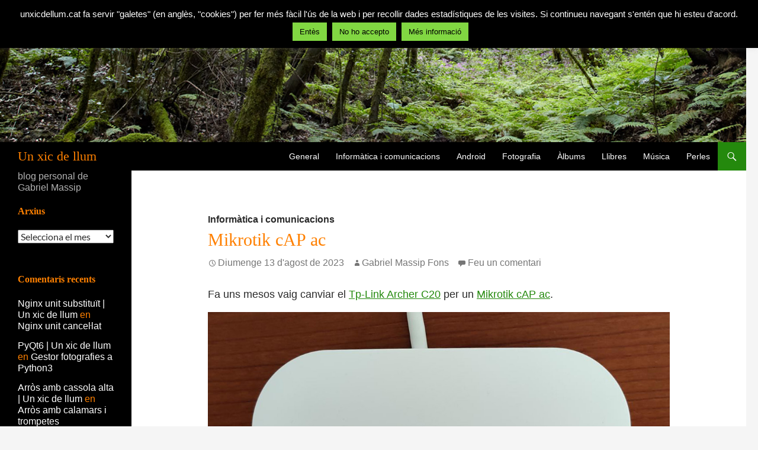

--- FILE ---
content_type: text/html; charset=UTF-8
request_url: https://unxicdellum.cat/2023/08/mikrotik-cap-ac/
body_size: 16118
content:
<!DOCTYPE html>
<!--[if IE 7]>
<html class="ie ie7" dir="ltr" lang="ca">
<![endif]-->
<!--[if IE 8]>
<html class="ie ie8" dir="ltr" lang="ca">
<![endif]-->
<!--[if !(IE 7) & !(IE 8)]><!-->
<html dir="ltr" lang="ca">
<!--<![endif]-->
<head>
	<meta charset="UTF-8">
	<meta name="viewport" content="width=device-width">
	<title>Mikrotik cAP ac | Un xic de llum</title>
	<link rel="profile" href="http://gmpg.org/xfn/11">
	<link rel="pingback" href="https://unxicdellum.cat/xmlrpc.php">
	<!--[if lt IE 9]>
	<script src="https://unxicdellum.cat/wp-content/themes/twentyfourteen/js/html5.js"></script>
	<![endif]-->

        <script async src="/wp-content/themes/twentyfourteen-xicllum/visita.js"></script>

	<link rel="alternate" type="application/rss+xml" title="Un xic de llum &raquo; Canal d&#039;informació" href="https://unxicdellum.cat/feed/" />
<link rel="alternate" type="application/rss+xml" title="Un xic de llum &raquo; Canal dels comentaris" href="https://unxicdellum.cat/comments/feed/" />
<link rel="alternate" type="application/rss+xml" title="Un xic de llum &raquo; Mikrotik cAP ac Canal dels comentaris" href="https://unxicdellum.cat/2023/08/mikrotik-cap-ac/feed/" />
<link rel="alternate" title="oEmbed (JSON)" type="application/json+oembed" href="https://unxicdellum.cat/wp-json/oembed/1.0/embed?url=https%3A%2F%2Funxicdellum.cat%2F2023%2F08%2Fmikrotik-cap-ac%2F" />
<link rel="alternate" title="oEmbed (XML)" type="text/xml+oembed" href="https://unxicdellum.cat/wp-json/oembed/1.0/embed?url=https%3A%2F%2Funxicdellum.cat%2F2023%2F08%2Fmikrotik-cap-ac%2F&#038;format=xml" />
<style id='wp-img-auto-sizes-contain-inline-css'>
img:is([sizes=auto i],[sizes^="auto," i]){contain-intrinsic-size:3000px 1500px}
/*# sourceURL=wp-img-auto-sizes-contain-inline-css */
</style>
<style id='wp-emoji-styles-inline-css'>

	img.wp-smiley, img.emoji {
		display: inline !important;
		border: none !important;
		box-shadow: none !important;
		height: 1em !important;
		width: 1em !important;
		margin: 0 0.07em !important;
		vertical-align: -0.1em !important;
		background: none !important;
		padding: 0 !important;
	}
/*# sourceURL=wp-emoji-styles-inline-css */
</style>
<style id='wp-block-library-inline-css'>
:root{--wp-block-synced-color:#7a00df;--wp-block-synced-color--rgb:122,0,223;--wp-bound-block-color:var(--wp-block-synced-color);--wp-editor-canvas-background:#ddd;--wp-admin-theme-color:#007cba;--wp-admin-theme-color--rgb:0,124,186;--wp-admin-theme-color-darker-10:#006ba1;--wp-admin-theme-color-darker-10--rgb:0,107,160.5;--wp-admin-theme-color-darker-20:#005a87;--wp-admin-theme-color-darker-20--rgb:0,90,135;--wp-admin-border-width-focus:2px}@media (min-resolution:192dpi){:root{--wp-admin-border-width-focus:1.5px}}.wp-element-button{cursor:pointer}:root .has-very-light-gray-background-color{background-color:#eee}:root .has-very-dark-gray-background-color{background-color:#313131}:root .has-very-light-gray-color{color:#eee}:root .has-very-dark-gray-color{color:#313131}:root .has-vivid-green-cyan-to-vivid-cyan-blue-gradient-background{background:linear-gradient(135deg,#00d084,#0693e3)}:root .has-purple-crush-gradient-background{background:linear-gradient(135deg,#34e2e4,#4721fb 50%,#ab1dfe)}:root .has-hazy-dawn-gradient-background{background:linear-gradient(135deg,#faaca8,#dad0ec)}:root .has-subdued-olive-gradient-background{background:linear-gradient(135deg,#fafae1,#67a671)}:root .has-atomic-cream-gradient-background{background:linear-gradient(135deg,#fdd79a,#004a59)}:root .has-nightshade-gradient-background{background:linear-gradient(135deg,#330968,#31cdcf)}:root .has-midnight-gradient-background{background:linear-gradient(135deg,#020381,#2874fc)}:root{--wp--preset--font-size--normal:16px;--wp--preset--font-size--huge:42px}.has-regular-font-size{font-size:1em}.has-larger-font-size{font-size:2.625em}.has-normal-font-size{font-size:var(--wp--preset--font-size--normal)}.has-huge-font-size{font-size:var(--wp--preset--font-size--huge)}.has-text-align-center{text-align:center}.has-text-align-left{text-align:left}.has-text-align-right{text-align:right}.has-fit-text{white-space:nowrap!important}#end-resizable-editor-section{display:none}.aligncenter{clear:both}.items-justified-left{justify-content:flex-start}.items-justified-center{justify-content:center}.items-justified-right{justify-content:flex-end}.items-justified-space-between{justify-content:space-between}.screen-reader-text{border:0;clip-path:inset(50%);height:1px;margin:-1px;overflow:hidden;padding:0;position:absolute;width:1px;word-wrap:normal!important}.screen-reader-text:focus{background-color:#ddd;clip-path:none;color:#444;display:block;font-size:1em;height:auto;left:5px;line-height:normal;padding:15px 23px 14px;text-decoration:none;top:5px;width:auto;z-index:100000}html :where(.has-border-color){border-style:solid}html :where([style*=border-top-color]){border-top-style:solid}html :where([style*=border-right-color]){border-right-style:solid}html :where([style*=border-bottom-color]){border-bottom-style:solid}html :where([style*=border-left-color]){border-left-style:solid}html :where([style*=border-width]){border-style:solid}html :where([style*=border-top-width]){border-top-style:solid}html :where([style*=border-right-width]){border-right-style:solid}html :where([style*=border-bottom-width]){border-bottom-style:solid}html :where([style*=border-left-width]){border-left-style:solid}html :where(img[class*=wp-image-]){height:auto;max-width:100%}:where(figure){margin:0 0 1em}html :where(.is-position-sticky){--wp-admin--admin-bar--position-offset:var(--wp-admin--admin-bar--height,0px)}@media screen and (max-width:600px){html :where(.is-position-sticky){--wp-admin--admin-bar--position-offset:0px}}

/*# sourceURL=wp-block-library-inline-css */
</style><style id='wp-block-image-inline-css'>
.wp-block-image>a,.wp-block-image>figure>a{display:inline-block}.wp-block-image img{box-sizing:border-box;height:auto;max-width:100%;vertical-align:bottom}@media not (prefers-reduced-motion){.wp-block-image img.hide{visibility:hidden}.wp-block-image img.show{animation:show-content-image .4s}}.wp-block-image[style*=border-radius] img,.wp-block-image[style*=border-radius]>a{border-radius:inherit}.wp-block-image.has-custom-border img{box-sizing:border-box}.wp-block-image.aligncenter{text-align:center}.wp-block-image.alignfull>a,.wp-block-image.alignwide>a{width:100%}.wp-block-image.alignfull img,.wp-block-image.alignwide img{height:auto;width:100%}.wp-block-image .aligncenter,.wp-block-image .alignleft,.wp-block-image .alignright,.wp-block-image.aligncenter,.wp-block-image.alignleft,.wp-block-image.alignright{display:table}.wp-block-image .aligncenter>figcaption,.wp-block-image .alignleft>figcaption,.wp-block-image .alignright>figcaption,.wp-block-image.aligncenter>figcaption,.wp-block-image.alignleft>figcaption,.wp-block-image.alignright>figcaption{caption-side:bottom;display:table-caption}.wp-block-image .alignleft{float:left;margin:.5em 1em .5em 0}.wp-block-image .alignright{float:right;margin:.5em 0 .5em 1em}.wp-block-image .aligncenter{margin-left:auto;margin-right:auto}.wp-block-image :where(figcaption){margin-bottom:1em;margin-top:.5em}.wp-block-image.is-style-circle-mask img{border-radius:9999px}@supports ((-webkit-mask-image:none) or (mask-image:none)) or (-webkit-mask-image:none){.wp-block-image.is-style-circle-mask img{border-radius:0;-webkit-mask-image:url('data:image/svg+xml;utf8,<svg viewBox="0 0 100 100" xmlns="http://www.w3.org/2000/svg"><circle cx="50" cy="50" r="50"/></svg>');mask-image:url('data:image/svg+xml;utf8,<svg viewBox="0 0 100 100" xmlns="http://www.w3.org/2000/svg"><circle cx="50" cy="50" r="50"/></svg>');mask-mode:alpha;-webkit-mask-position:center;mask-position:center;-webkit-mask-repeat:no-repeat;mask-repeat:no-repeat;-webkit-mask-size:contain;mask-size:contain}}:root :where(.wp-block-image.is-style-rounded img,.wp-block-image .is-style-rounded img){border-radius:9999px}.wp-block-image figure{margin:0}.wp-lightbox-container{display:flex;flex-direction:column;position:relative}.wp-lightbox-container img{cursor:zoom-in}.wp-lightbox-container img:hover+button{opacity:1}.wp-lightbox-container button{align-items:center;backdrop-filter:blur(16px) saturate(180%);background-color:#5a5a5a40;border:none;border-radius:4px;cursor:zoom-in;display:flex;height:20px;justify-content:center;opacity:0;padding:0;position:absolute;right:16px;text-align:center;top:16px;width:20px;z-index:100}@media not (prefers-reduced-motion){.wp-lightbox-container button{transition:opacity .2s ease}}.wp-lightbox-container button:focus-visible{outline:3px auto #5a5a5a40;outline:3px auto -webkit-focus-ring-color;outline-offset:3px}.wp-lightbox-container button:hover{cursor:pointer;opacity:1}.wp-lightbox-container button:focus{opacity:1}.wp-lightbox-container button:focus,.wp-lightbox-container button:hover,.wp-lightbox-container button:not(:hover):not(:active):not(.has-background){background-color:#5a5a5a40;border:none}.wp-lightbox-overlay{box-sizing:border-box;cursor:zoom-out;height:100vh;left:0;overflow:hidden;position:fixed;top:0;visibility:hidden;width:100%;z-index:100000}.wp-lightbox-overlay .close-button{align-items:center;cursor:pointer;display:flex;justify-content:center;min-height:40px;min-width:40px;padding:0;position:absolute;right:calc(env(safe-area-inset-right) + 16px);top:calc(env(safe-area-inset-top) + 16px);z-index:5000000}.wp-lightbox-overlay .close-button:focus,.wp-lightbox-overlay .close-button:hover,.wp-lightbox-overlay .close-button:not(:hover):not(:active):not(.has-background){background:none;border:none}.wp-lightbox-overlay .lightbox-image-container{height:var(--wp--lightbox-container-height);left:50%;overflow:hidden;position:absolute;top:50%;transform:translate(-50%,-50%);transform-origin:top left;width:var(--wp--lightbox-container-width);z-index:9999999999}.wp-lightbox-overlay .wp-block-image{align-items:center;box-sizing:border-box;display:flex;height:100%;justify-content:center;margin:0;position:relative;transform-origin:0 0;width:100%;z-index:3000000}.wp-lightbox-overlay .wp-block-image img{height:var(--wp--lightbox-image-height);min-height:var(--wp--lightbox-image-height);min-width:var(--wp--lightbox-image-width);width:var(--wp--lightbox-image-width)}.wp-lightbox-overlay .wp-block-image figcaption{display:none}.wp-lightbox-overlay button{background:none;border:none}.wp-lightbox-overlay .scrim{background-color:#fff;height:100%;opacity:.9;position:absolute;width:100%;z-index:2000000}.wp-lightbox-overlay.active{visibility:visible}@media not (prefers-reduced-motion){.wp-lightbox-overlay.active{animation:turn-on-visibility .25s both}.wp-lightbox-overlay.active img{animation:turn-on-visibility .35s both}.wp-lightbox-overlay.show-closing-animation:not(.active){animation:turn-off-visibility .35s both}.wp-lightbox-overlay.show-closing-animation:not(.active) img{animation:turn-off-visibility .25s both}.wp-lightbox-overlay.zoom.active{animation:none;opacity:1;visibility:visible}.wp-lightbox-overlay.zoom.active .lightbox-image-container{animation:lightbox-zoom-in .4s}.wp-lightbox-overlay.zoom.active .lightbox-image-container img{animation:none}.wp-lightbox-overlay.zoom.active .scrim{animation:turn-on-visibility .4s forwards}.wp-lightbox-overlay.zoom.show-closing-animation:not(.active){animation:none}.wp-lightbox-overlay.zoom.show-closing-animation:not(.active) .lightbox-image-container{animation:lightbox-zoom-out .4s}.wp-lightbox-overlay.zoom.show-closing-animation:not(.active) .lightbox-image-container img{animation:none}.wp-lightbox-overlay.zoom.show-closing-animation:not(.active) .scrim{animation:turn-off-visibility .4s forwards}}@keyframes show-content-image{0%{visibility:hidden}99%{visibility:hidden}to{visibility:visible}}@keyframes turn-on-visibility{0%{opacity:0}to{opacity:1}}@keyframes turn-off-visibility{0%{opacity:1;visibility:visible}99%{opacity:0;visibility:visible}to{opacity:0;visibility:hidden}}@keyframes lightbox-zoom-in{0%{transform:translate(calc((-100vw + var(--wp--lightbox-scrollbar-width))/2 + var(--wp--lightbox-initial-left-position)),calc(-50vh + var(--wp--lightbox-initial-top-position))) scale(var(--wp--lightbox-scale))}to{transform:translate(-50%,-50%) scale(1)}}@keyframes lightbox-zoom-out{0%{transform:translate(-50%,-50%) scale(1);visibility:visible}99%{visibility:visible}to{transform:translate(calc((-100vw + var(--wp--lightbox-scrollbar-width))/2 + var(--wp--lightbox-initial-left-position)),calc(-50vh + var(--wp--lightbox-initial-top-position))) scale(var(--wp--lightbox-scale));visibility:hidden}}
/*# sourceURL=https://unxicdellum.cat/wp-includes/blocks/image/style.min.css */
</style>
<style id='wp-block-image-theme-inline-css'>
:root :where(.wp-block-image figcaption){color:#555;font-size:13px;text-align:center}.is-dark-theme :root :where(.wp-block-image figcaption){color:#ffffffa6}.wp-block-image{margin:0 0 1em}
/*# sourceURL=https://unxicdellum.cat/wp-includes/blocks/image/theme.min.css */
</style>
<style id='wp-block-paragraph-inline-css'>
.is-small-text{font-size:.875em}.is-regular-text{font-size:1em}.is-large-text{font-size:2.25em}.is-larger-text{font-size:3em}.has-drop-cap:not(:focus):first-letter{float:left;font-size:8.4em;font-style:normal;font-weight:100;line-height:.68;margin:.05em .1em 0 0;text-transform:uppercase}body.rtl .has-drop-cap:not(:focus):first-letter{float:none;margin-left:.1em}p.has-drop-cap.has-background{overflow:hidden}:root :where(p.has-background){padding:1.25em 2.375em}:where(p.has-text-color:not(.has-link-color)) a{color:inherit}p.has-text-align-left[style*="writing-mode:vertical-lr"],p.has-text-align-right[style*="writing-mode:vertical-rl"]{rotate:180deg}
/*# sourceURL=https://unxicdellum.cat/wp-includes/blocks/paragraph/style.min.css */
</style>
<style id='global-styles-inline-css'>
:root{--wp--preset--aspect-ratio--square: 1;--wp--preset--aspect-ratio--4-3: 4/3;--wp--preset--aspect-ratio--3-4: 3/4;--wp--preset--aspect-ratio--3-2: 3/2;--wp--preset--aspect-ratio--2-3: 2/3;--wp--preset--aspect-ratio--16-9: 16/9;--wp--preset--aspect-ratio--9-16: 9/16;--wp--preset--color--black: #000;--wp--preset--color--cyan-bluish-gray: #abb8c3;--wp--preset--color--white: #fff;--wp--preset--color--pale-pink: #f78da7;--wp--preset--color--vivid-red: #cf2e2e;--wp--preset--color--luminous-vivid-orange: #ff6900;--wp--preset--color--luminous-vivid-amber: #fcb900;--wp--preset--color--light-green-cyan: #7bdcb5;--wp--preset--color--vivid-green-cyan: #00d084;--wp--preset--color--pale-cyan-blue: #8ed1fc;--wp--preset--color--vivid-cyan-blue: #0693e3;--wp--preset--color--vivid-purple: #9b51e0;--wp--preset--color--green: #24890d;--wp--preset--color--dark-gray: #2b2b2b;--wp--preset--color--medium-gray: #767676;--wp--preset--color--light-gray: #f5f5f5;--wp--preset--gradient--vivid-cyan-blue-to-vivid-purple: linear-gradient(135deg,rgb(6,147,227) 0%,rgb(155,81,224) 100%);--wp--preset--gradient--light-green-cyan-to-vivid-green-cyan: linear-gradient(135deg,rgb(122,220,180) 0%,rgb(0,208,130) 100%);--wp--preset--gradient--luminous-vivid-amber-to-luminous-vivid-orange: linear-gradient(135deg,rgb(252,185,0) 0%,rgb(255,105,0) 100%);--wp--preset--gradient--luminous-vivid-orange-to-vivid-red: linear-gradient(135deg,rgb(255,105,0) 0%,rgb(207,46,46) 100%);--wp--preset--gradient--very-light-gray-to-cyan-bluish-gray: linear-gradient(135deg,rgb(238,238,238) 0%,rgb(169,184,195) 100%);--wp--preset--gradient--cool-to-warm-spectrum: linear-gradient(135deg,rgb(74,234,220) 0%,rgb(151,120,209) 20%,rgb(207,42,186) 40%,rgb(238,44,130) 60%,rgb(251,105,98) 80%,rgb(254,248,76) 100%);--wp--preset--gradient--blush-light-purple: linear-gradient(135deg,rgb(255,206,236) 0%,rgb(152,150,240) 100%);--wp--preset--gradient--blush-bordeaux: linear-gradient(135deg,rgb(254,205,165) 0%,rgb(254,45,45) 50%,rgb(107,0,62) 100%);--wp--preset--gradient--luminous-dusk: linear-gradient(135deg,rgb(255,203,112) 0%,rgb(199,81,192) 50%,rgb(65,88,208) 100%);--wp--preset--gradient--pale-ocean: linear-gradient(135deg,rgb(255,245,203) 0%,rgb(182,227,212) 50%,rgb(51,167,181) 100%);--wp--preset--gradient--electric-grass: linear-gradient(135deg,rgb(202,248,128) 0%,rgb(113,206,126) 100%);--wp--preset--gradient--midnight: linear-gradient(135deg,rgb(2,3,129) 0%,rgb(40,116,252) 100%);--wp--preset--font-size--small: 13px;--wp--preset--font-size--medium: 20px;--wp--preset--font-size--large: 36px;--wp--preset--font-size--x-large: 42px;--wp--preset--spacing--20: 0.44rem;--wp--preset--spacing--30: 0.67rem;--wp--preset--spacing--40: 1rem;--wp--preset--spacing--50: 1.5rem;--wp--preset--spacing--60: 2.25rem;--wp--preset--spacing--70: 3.38rem;--wp--preset--spacing--80: 5.06rem;--wp--preset--shadow--natural: 6px 6px 9px rgba(0, 0, 0, 0.2);--wp--preset--shadow--deep: 12px 12px 50px rgba(0, 0, 0, 0.4);--wp--preset--shadow--sharp: 6px 6px 0px rgba(0, 0, 0, 0.2);--wp--preset--shadow--outlined: 6px 6px 0px -3px rgb(255, 255, 255), 6px 6px rgb(0, 0, 0);--wp--preset--shadow--crisp: 6px 6px 0px rgb(0, 0, 0);}:where(.is-layout-flex){gap: 0.5em;}:where(.is-layout-grid){gap: 0.5em;}body .is-layout-flex{display: flex;}.is-layout-flex{flex-wrap: wrap;align-items: center;}.is-layout-flex > :is(*, div){margin: 0;}body .is-layout-grid{display: grid;}.is-layout-grid > :is(*, div){margin: 0;}:where(.wp-block-columns.is-layout-flex){gap: 2em;}:where(.wp-block-columns.is-layout-grid){gap: 2em;}:where(.wp-block-post-template.is-layout-flex){gap: 1.25em;}:where(.wp-block-post-template.is-layout-grid){gap: 1.25em;}.has-black-color{color: var(--wp--preset--color--black) !important;}.has-cyan-bluish-gray-color{color: var(--wp--preset--color--cyan-bluish-gray) !important;}.has-white-color{color: var(--wp--preset--color--white) !important;}.has-pale-pink-color{color: var(--wp--preset--color--pale-pink) !important;}.has-vivid-red-color{color: var(--wp--preset--color--vivid-red) !important;}.has-luminous-vivid-orange-color{color: var(--wp--preset--color--luminous-vivid-orange) !important;}.has-luminous-vivid-amber-color{color: var(--wp--preset--color--luminous-vivid-amber) !important;}.has-light-green-cyan-color{color: var(--wp--preset--color--light-green-cyan) !important;}.has-vivid-green-cyan-color{color: var(--wp--preset--color--vivid-green-cyan) !important;}.has-pale-cyan-blue-color{color: var(--wp--preset--color--pale-cyan-blue) !important;}.has-vivid-cyan-blue-color{color: var(--wp--preset--color--vivid-cyan-blue) !important;}.has-vivid-purple-color{color: var(--wp--preset--color--vivid-purple) !important;}.has-black-background-color{background-color: var(--wp--preset--color--black) !important;}.has-cyan-bluish-gray-background-color{background-color: var(--wp--preset--color--cyan-bluish-gray) !important;}.has-white-background-color{background-color: var(--wp--preset--color--white) !important;}.has-pale-pink-background-color{background-color: var(--wp--preset--color--pale-pink) !important;}.has-vivid-red-background-color{background-color: var(--wp--preset--color--vivid-red) !important;}.has-luminous-vivid-orange-background-color{background-color: var(--wp--preset--color--luminous-vivid-orange) !important;}.has-luminous-vivid-amber-background-color{background-color: var(--wp--preset--color--luminous-vivid-amber) !important;}.has-light-green-cyan-background-color{background-color: var(--wp--preset--color--light-green-cyan) !important;}.has-vivid-green-cyan-background-color{background-color: var(--wp--preset--color--vivid-green-cyan) !important;}.has-pale-cyan-blue-background-color{background-color: var(--wp--preset--color--pale-cyan-blue) !important;}.has-vivid-cyan-blue-background-color{background-color: var(--wp--preset--color--vivid-cyan-blue) !important;}.has-vivid-purple-background-color{background-color: var(--wp--preset--color--vivid-purple) !important;}.has-black-border-color{border-color: var(--wp--preset--color--black) !important;}.has-cyan-bluish-gray-border-color{border-color: var(--wp--preset--color--cyan-bluish-gray) !important;}.has-white-border-color{border-color: var(--wp--preset--color--white) !important;}.has-pale-pink-border-color{border-color: var(--wp--preset--color--pale-pink) !important;}.has-vivid-red-border-color{border-color: var(--wp--preset--color--vivid-red) !important;}.has-luminous-vivid-orange-border-color{border-color: var(--wp--preset--color--luminous-vivid-orange) !important;}.has-luminous-vivid-amber-border-color{border-color: var(--wp--preset--color--luminous-vivid-amber) !important;}.has-light-green-cyan-border-color{border-color: var(--wp--preset--color--light-green-cyan) !important;}.has-vivid-green-cyan-border-color{border-color: var(--wp--preset--color--vivid-green-cyan) !important;}.has-pale-cyan-blue-border-color{border-color: var(--wp--preset--color--pale-cyan-blue) !important;}.has-vivid-cyan-blue-border-color{border-color: var(--wp--preset--color--vivid-cyan-blue) !important;}.has-vivid-purple-border-color{border-color: var(--wp--preset--color--vivid-purple) !important;}.has-vivid-cyan-blue-to-vivid-purple-gradient-background{background: var(--wp--preset--gradient--vivid-cyan-blue-to-vivid-purple) !important;}.has-light-green-cyan-to-vivid-green-cyan-gradient-background{background: var(--wp--preset--gradient--light-green-cyan-to-vivid-green-cyan) !important;}.has-luminous-vivid-amber-to-luminous-vivid-orange-gradient-background{background: var(--wp--preset--gradient--luminous-vivid-amber-to-luminous-vivid-orange) !important;}.has-luminous-vivid-orange-to-vivid-red-gradient-background{background: var(--wp--preset--gradient--luminous-vivid-orange-to-vivid-red) !important;}.has-very-light-gray-to-cyan-bluish-gray-gradient-background{background: var(--wp--preset--gradient--very-light-gray-to-cyan-bluish-gray) !important;}.has-cool-to-warm-spectrum-gradient-background{background: var(--wp--preset--gradient--cool-to-warm-spectrum) !important;}.has-blush-light-purple-gradient-background{background: var(--wp--preset--gradient--blush-light-purple) !important;}.has-blush-bordeaux-gradient-background{background: var(--wp--preset--gradient--blush-bordeaux) !important;}.has-luminous-dusk-gradient-background{background: var(--wp--preset--gradient--luminous-dusk) !important;}.has-pale-ocean-gradient-background{background: var(--wp--preset--gradient--pale-ocean) !important;}.has-electric-grass-gradient-background{background: var(--wp--preset--gradient--electric-grass) !important;}.has-midnight-gradient-background{background: var(--wp--preset--gradient--midnight) !important;}.has-small-font-size{font-size: var(--wp--preset--font-size--small) !important;}.has-medium-font-size{font-size: var(--wp--preset--font-size--medium) !important;}.has-large-font-size{font-size: var(--wp--preset--font-size--large) !important;}.has-x-large-font-size{font-size: var(--wp--preset--font-size--x-large) !important;}
/*# sourceURL=global-styles-inline-css */
</style>

<style id='classic-theme-styles-inline-css'>
/*! This file is auto-generated */
.wp-block-button__link{color:#fff;background-color:#32373c;border-radius:9999px;box-shadow:none;text-decoration:none;padding:calc(.667em + 2px) calc(1.333em + 2px);font-size:1.125em}.wp-block-file__button{background:#32373c;color:#fff;text-decoration:none}
/*# sourceURL=/wp-includes/css/classic-themes.min.css */
</style>
<link rel='stylesheet' id='wp-components-css' href='https://unxicdellum.cat/wp-includes/css/dist/components/style.min.css?ver=6.9' media='all' />
<link rel='stylesheet' id='wp-preferences-css' href='https://unxicdellum.cat/wp-includes/css/dist/preferences/style.min.css?ver=6.9' media='all' />
<link rel='stylesheet' id='wp-block-editor-css' href='https://unxicdellum.cat/wp-includes/css/dist/block-editor/style.min.css?ver=6.9' media='all' />
<link rel='stylesheet' id='wp-reusable-blocks-css' href='https://unxicdellum.cat/wp-includes/css/dist/reusable-blocks/style.min.css?ver=6.9' media='all' />
<link rel='stylesheet' id='wp-patterns-css' href='https://unxicdellum.cat/wp-includes/css/dist/patterns/style.min.css?ver=6.9' media='all' />
<link rel='stylesheet' id='wp-editor-css' href='https://unxicdellum.cat/wp-includes/css/dist/editor/style.min.css?ver=6.9' media='all' />
<link rel='stylesheet' id='block-robo-gallery-style-css-css' href='https://unxicdellum.cat/wp-content/plugins/robo-gallery/includes/extensions/block/dist/blocks.style.build.css?ver=5.1.2' media='all' />
<link rel='stylesheet' id='cookie-law-info-css' href='https://unxicdellum.cat/wp-content/plugins/cookie-law-info/legacy/public/css/cookie-law-info-public.css?ver=3.3.9.1' media='all' />
<link rel='stylesheet' id='cookie-law-info-gdpr-css' href='https://unxicdellum.cat/wp-content/plugins/cookie-law-info/legacy/public/css/cookie-law-info-gdpr.css?ver=3.3.9.1' media='all' />
<link rel='stylesheet' id='parent-style-css' href='https://unxicdellum.cat/wp-content/themes/twentyfourteen/style.css?ver=6.9' media='all' />
<link rel='stylesheet' id='twentyfourteen-lato-css' href='https://unxicdellum.cat/wp-content/themes/twentyfourteen/fonts/font-lato.css?ver=20230328' media='all' />
<link rel='stylesheet' id='genericons-css' href='https://unxicdellum.cat/wp-content/themes/twentyfourteen/genericons/genericons.css?ver=20251101' media='all' />
<link rel='stylesheet' id='twentyfourteen-style-css' href='https://unxicdellum.cat/wp-content/themes/twentyfourteen-xicllum/style.css?ver=20251202' media='all' />
<link rel='stylesheet' id='twentyfourteen-block-style-css' href='https://unxicdellum.cat/wp-content/themes/twentyfourteen/css/blocks.css?ver=20250715' media='all' />
<script src="https://unxicdellum.cat/wp-includes/js/jquery/jquery.min.js?ver=3.7.1" id="jquery-core-js"></script>
<script src="https://unxicdellum.cat/wp-includes/js/jquery/jquery-migrate.min.js?ver=3.4.1" id="jquery-migrate-js"></script>
<script id="cookie-law-info-js-extra">
var Cli_Data = {"nn_cookie_ids":[],"cookielist":[],"non_necessary_cookies":[],"ccpaEnabled":"","ccpaRegionBased":"","ccpaBarEnabled":"","strictlyEnabled":["necessary","obligatoire"],"ccpaType":"gdpr","js_blocking":"","custom_integration":"","triggerDomRefresh":"","secure_cookies":""};
var cli_cookiebar_settings = {"animate_speed_hide":"500","animate_speed_show":"500","background":"#000000","border":"#ffff00","border_on":"","button_1_button_colour":"#81d742","button_1_button_hover":"#67ac35","button_1_link_colour":"#000000","button_1_as_button":"1","button_1_new_win":"","button_2_button_colour":"#81d742","button_2_button_hover":"#67ac35","button_2_link_colour":"#000000","button_2_as_button":"1","button_2_hidebar":"1","button_3_button_colour":"#81d742","button_3_button_hover":"#67ac35","button_3_link_colour":"#000000","button_3_as_button":"1","button_3_new_win":"","button_4_button_colour":"#000","button_4_button_hover":"#000000","button_4_link_colour":"#fff","button_4_as_button":"1","button_7_button_colour":"#61a229","button_7_button_hover":"#4e8221","button_7_link_colour":"#fff","button_7_as_button":"1","button_7_new_win":"","font_family":"inherit","header_fix":"1","notify_animate_hide":"1","notify_animate_show":"1","notify_div_id":"#cookie-law-info-bar","notify_position_horizontal":"left","notify_position_vertical":"top","scroll_close":"","scroll_close_reload":"","accept_close_reload":"","reject_close_reload":"","showagain_tab":"1","showagain_background":"#fff","showagain_border":"#000","showagain_div_id":"#cookie-law-info-again","showagain_x_position":"0px","text":"#ffffff","show_once_yn":"","show_once":"10000","logging_on":"","as_popup":"","popup_overlay":"1","bar_heading_text":"","cookie_bar_as":"banner","popup_showagain_position":"bottom-right","widget_position":"left"};
var log_object = {"ajax_url":"https://unxicdellum.cat/wp-admin/admin-ajax.php"};
//# sourceURL=cookie-law-info-js-extra
</script>
<script src="https://unxicdellum.cat/wp-content/plugins/cookie-law-info/legacy/public/js/cookie-law-info-public.js?ver=3.3.9.1" id="cookie-law-info-js"></script>
<script src="https://unxicdellum.cat/wp-content/themes/twentyfourteen/js/functions.js?ver=20250729" id="twentyfourteen-script-js" defer data-wp-strategy="defer"></script>
<link rel="https://api.w.org/" href="https://unxicdellum.cat/wp-json/" /><link rel="alternate" title="JSON" type="application/json" href="https://unxicdellum.cat/wp-json/wp/v2/posts/6538" /><link rel="EditURI" type="application/rsd+xml" title="RSD" href="https://unxicdellum.cat/xmlrpc.php?rsd" />
<meta name="generator" content="WordPress 6.9" />
<link rel="canonical" href="https://unxicdellum.cat/2023/08/mikrotik-cap-ac/" />
<link rel='shortlink' href='https://unxicdellum.cat/?p=6538' />
<style>.recentcomments a{display:inline !important;padding:0 !important;margin:0 !important;}</style>		<style type="text/css" id="twentyfourteen-header-css">
				.site-title a {
			color: #ff8000;
		}
		</style>
		<link rel="icon" href="https://unxicdellum.cat/wp-content/uploads/cropped-llanterna-32x32.png" sizes="32x32" />
<link rel="icon" href="https://unxicdellum.cat/wp-content/uploads/cropped-llanterna-192x192.png" sizes="192x192" />
<link rel="apple-touch-icon" href="https://unxicdellum.cat/wp-content/uploads/cropped-llanterna-180x180.png" />
<meta name="msapplication-TileImage" content="https://unxicdellum.cat/wp-content/uploads/cropped-llanterna-270x270.png" />
</head>

<body class="wp-singular post-template-default single single-post postid-6538 single-format-standard wp-embed-responsive wp-theme-twentyfourteen wp-child-theme-twentyfourteen-xicllum header-image full-width singular" >
<div id="page" class="hfeed site">
	    <div id="site-header">
        <a href="https://unxicdellum.cat/" rel="home">
            <img src="https://unxicdellum.cat/wp-content/uploads/bosc.jpg" width="1260" height="240" alt="Un xic de llum">
        </a>
    </div>
	
	<header id="masthead" class="site-header" role="banner">
		<div class="header-main">
			<h1 class="site-title"><a href="https://unxicdellum.cat/" rel="home">Un xic de llum</a></h1>

			<div class="search-toggle">
				<a href="#search-container" class="screen-reader-text" aria-expanded="false" aria-controls="search-container">Cerca</a>
			</div>

			<nav id="primary-navigation" class="site-navigation primary-navigation" role="navigation">
				<button class="menu-toggle">Menú principal</button>
				<a class="screen-reader-text skip-link" href="#content">Vés al contingut</a>
				<div class="menu-menu-superior-container"><ul id="primary-menu" class="nav-menu"><li id="menu-item-4059" class="menu-item menu-item-type-taxonomy menu-item-object-category menu-item-4059"><a href="https://unxicdellum.cat/category/general/">General</a></li>
<li id="menu-item-4061" class="menu-item menu-item-type-taxonomy menu-item-object-category current-post-ancestor current-menu-parent current-post-parent menu-item-4061"><a href="https://unxicdellum.cat/category/informatica_i_comunicacions/">Informàtica i comunicacions</a></li>
<li id="menu-item-4065" class="menu-item menu-item-type-taxonomy menu-item-object-category menu-item-4065"><a href="https://unxicdellum.cat/category/android/">Android</a></li>
<li id="menu-item-4064" class="menu-item menu-item-type-taxonomy menu-item-object-category menu-item-4064"><a href="https://unxicdellum.cat/category/fotografia/">Fotografia</a></li>
<li id="menu-item-4062" class="menu-item menu-item-type-taxonomy menu-item-object-category menu-item-4062"><a href="https://unxicdellum.cat/category/albums/">Àlbums</a></li>
<li id="menu-item-4060" class="menu-item menu-item-type-taxonomy menu-item-object-category menu-item-4060"><a href="https://unxicdellum.cat/category/llibres/">Llibres</a></li>
<li id="menu-item-4847" class="menu-item menu-item-type-taxonomy menu-item-object-category menu-item-4847"><a href="https://unxicdellum.cat/category/musica/">Música</a></li>
<li id="menu-item-4063" class="menu-item menu-item-type-taxonomy menu-item-object-category menu-item-4063"><a href="https://unxicdellum.cat/category/perles/">Perles</a></li>
</ul></div>			</nav>
		</div>

		<div id="search-container" class="search-box-wrapper hide">
			<div class="search-box">
				<form role="search" method="get" class="search-form" action="https://unxicdellum.cat/">
				<label>
					<span class="screen-reader-text">Cerca:</span>
					<input type="search" class="search-field" placeholder="Cerca &hellip;" value="" name="s" />
				</label>
				<input type="submit" class="search-submit" value="Cerca" />
			</form>			</div>
		</div>
	</header><!-- #masthead -->

	<div id="main" class="site-main">

	<div id="primary" class="content-area">
		<div id="content" class="site-content" role="main">
			
<article id="post-6538" class="post-6538 post type-post status-publish format-standard hentry category-informatica_i_comunicacions">
	
	<header class="entry-header">
				<div class="entry-meta">
			<span class="cat-links"><a href="https://unxicdellum.cat/category/informatica_i_comunicacions/" rel="category tag">Informàtica i comunicacions</a></span>
		</div>
			<h1 class="entry-title">Mikrotik cAP ac</h1>
		<div class="entry-meta">
			<span class="entry-date"><a href="https://unxicdellum.cat/2023/08/mikrotik-cap-ac/" rel="bookmark"><time class="entry-date" datetime="2023-08-13T10:51:28+02:00">Diumenge 13 d&#039;agost de 2023</time></a></span> <span class="byline"><span class="author vcard"><a class="url fn n" href="https://unxicdellum.cat/author/xicllumautor/" rel="author">Gabriel Massip Fons</a></span></span>			<span class="comments-link"><a href="https://unxicdellum.cat/2023/08/mikrotik-cap-ac/#respond">Feu un comentari</a></span>
						</div><!-- .entry-meta -->
	</header><!-- .entry-header -->

		<div class="entry-content">
		
<p>Fa uns mesos vaig canviar el <a href="https://unxicdellum.cat/2023/04/router-mikrotik-hex-s/" title="Router MikroTik hEX S">Tp-Link Archer C20</a> per un <a href="https://mikrotik.com/product/cap_ac" target="_blank" rel="noopener" title="">Mikrotik cAP ac</a>.</p>



<figure class="wp-block-image size-full"><img fetchpriority="high" decoding="async" width="1053" height="1025" src="https://unxicdellum.cat/wp-content/uploads/Mikrotik-cap-ac.jpg" alt="" class="wp-image-6539"/><figcaption class="wp-element-caption">Mikrotik cAP ac</figcaption></figure>



<p>Suporta WiFi 802.11ac i anteriors. He configurat els amples de banda a 20 MHz, en tinc prou. </p>



<p>Admet alimentació amb PoE, i per això el tinc connectat a la cinquena boca Ethernet del hEX S. L&#8217;administro des del hEX S amb CAPsMAN, pensat per a gestionar diversos punts d&#8217;accés centralitzadament; innecessari per un únic dispositiu, però pràctic per tenir tota la configuració al mateix lloc.</p>



<p>Com a curiositat, l&#8217;aparell ve amb carcassa quadrada i carcassa rodona. Hi he deixat la quadrada perquè és un pèl més baixa i sobre el moble on és queda més dissimulada.</p>
	</div><!-- .entry-content -->
	
	</article><!-- #post-6538 -->
		<nav class="navigation post-navigation">
		<h1 class="screen-reader-text">
			Navegació per les entrades		</h1>
		<div class="nav-links">
			<a href="https://unxicdellum.cat/2023/08/daphne-du-maurier-ara-no-miris/" rel="prev"><span class="meta-nav">Entrada anterior</span>Daphne du Maurier: Ara no miris</a><a href="https://unxicdellum.cat/2023/08/jordi-sierra-i-fabra-uns-quants-diesd-de-febrer/" rel="next"><span class="meta-nav">Següent entrada</span>Jordi Sierra i Fabra: Uns quants dies de febrer</a>			</div><!-- .nav-links -->
		</nav><!-- .navigation -->
		
<div id="comments" class="comments-area">

	
		<div id="respond" class="comment-respond">
		<h3 id="reply-title" class="comment-reply-title">Deixa un comentari</h3><form action="https://unxicdellum.cat/wp-comments-post.php" method="post" id="commentform" class="comment-form"><p class="comment-notes"><span id="email-notes">L'adreça electrònica no es publicarà.</span> <span class="required-field-message">Els camps necessaris estan marcats amb <span class="required">*</span></span></p><p class="comment-form-comment"><label for="comment">Comentari <span class="required">*</span></label> <textarea id="comment" name="comment" cols="45" rows="8" maxlength="65525" required></textarea></p><p class="comment-form-author"><label for="author">Nom <span class="required">*</span></label> <input id="author" name="author" type="text" value="" size="30" maxlength="245" autocomplete="name" required /></p>
<p class="comment-form-email"><label for="email">Correu electrònic <span class="required">*</span></label> <input id="email" name="email" type="email" value="" size="30" maxlength="100" aria-describedby="email-notes" autocomplete="email" required /></p>
<p class="comment-form-url"><label for="url">Lloc web</label> <input id="url" name="url" type="url" value="" size="30" maxlength="200" autocomplete="url" /></p>
<p class="form-submit"><input name="submit" type="submit" id="submit" class="submit" value="Envia un comentari" /> <input type='hidden' name='comment_post_ID' value='6538' id='comment_post_ID' />
<input type='hidden' name='comment_parent' id='comment_parent' value='0' />
</p><p style="display: none;"><input type="hidden" id="akismet_comment_nonce" name="akismet_comment_nonce" value="4029426704" /></p><p style="display: none !important;" class="akismet-fields-container" data-prefix="ak_"><label>&#916;<textarea name="ak_hp_textarea" cols="45" rows="8" maxlength="100"></textarea></label><input type="hidden" id="ak_js_1" name="ak_js" value="249"/><script>document.getElementById( "ak_js_1" ).setAttribute( "value", ( new Date() ).getTime() );</script></p></form>	</div><!-- #respond -->
	<p class="akismet_comment_form_privacy_notice">This site uses Akismet to reduce spam. <a href="https://akismet.com/privacy/" target="_blank" rel="nofollow noopener">Learn how your comment data is processed.</a></p>
</div><!-- #comments -->
		</div><!-- #content -->
	</div><!-- #primary -->

<div id="secondary">
		<h2 class="site-description">blog personal de Gabriel Massip</h2>
	
	
		<div id="primary-sidebar" class="primary-sidebar widget-area" role="complementary">
		<aside id="archives-6" class="widget widget_archive"><h1 class="widget-title">Arxius</h1>		<label class="screen-reader-text" for="archives-dropdown-6">Arxius</label>
		<select id="archives-dropdown-6" name="archive-dropdown">
			
			<option value="">Selecciona el mes</option>
				<option value='https://unxicdellum.cat/2026/01/'> gener 2026 &nbsp;(4)</option>
	<option value='https://unxicdellum.cat/2025/10/'> octubre 2025 &nbsp;(2)</option>
	<option value='https://unxicdellum.cat/2025/09/'> setembre 2025 &nbsp;(3)</option>
	<option value='https://unxicdellum.cat/2025/08/'> agost 2025 &nbsp;(1)</option>
	<option value='https://unxicdellum.cat/2025/07/'> juliol 2025 &nbsp;(4)</option>
	<option value='https://unxicdellum.cat/2025/06/'> juny 2025 &nbsp;(1)</option>
	<option value='https://unxicdellum.cat/2025/05/'> maig 2025 &nbsp;(1)</option>
	<option value='https://unxicdellum.cat/2025/04/'> abril 2025 &nbsp;(4)</option>
	<option value='https://unxicdellum.cat/2025/03/'> març 2025 &nbsp;(3)</option>
	<option value='https://unxicdellum.cat/2025/02/'> febrer 2025 &nbsp;(1)</option>
	<option value='https://unxicdellum.cat/2024/12/'> desembre 2024 &nbsp;(1)</option>
	<option value='https://unxicdellum.cat/2024/11/'> novembre 2024 &nbsp;(1)</option>
	<option value='https://unxicdellum.cat/2024/10/'> octubre 2024 &nbsp;(3)</option>
	<option value='https://unxicdellum.cat/2024/09/'> setembre 2024 &nbsp;(4)</option>
	<option value='https://unxicdellum.cat/2024/08/'> agost 2024 &nbsp;(2)</option>
	<option value='https://unxicdellum.cat/2024/07/'> juliol 2024 &nbsp;(5)</option>
	<option value='https://unxicdellum.cat/2024/06/'> juny 2024 &nbsp;(2)</option>
	<option value='https://unxicdellum.cat/2024/05/'> maig 2024 &nbsp;(4)</option>
	<option value='https://unxicdellum.cat/2024/04/'> abril 2024 &nbsp;(1)</option>
	<option value='https://unxicdellum.cat/2024/03/'> març 2024 &nbsp;(4)</option>
	<option value='https://unxicdellum.cat/2024/02/'> febrer 2024 &nbsp;(2)</option>
	<option value='https://unxicdellum.cat/2023/11/'> novembre 2023 &nbsp;(1)</option>
	<option value='https://unxicdellum.cat/2023/09/'> setembre 2023 &nbsp;(3)</option>
	<option value='https://unxicdellum.cat/2023/08/'> agost 2023 &nbsp;(3)</option>
	<option value='https://unxicdellum.cat/2023/07/'> juliol 2023 &nbsp;(2)</option>
	<option value='https://unxicdellum.cat/2023/05/'> maig 2023 &nbsp;(1)</option>
	<option value='https://unxicdellum.cat/2023/04/'> abril 2023 &nbsp;(4)</option>
	<option value='https://unxicdellum.cat/2023/02/'> febrer 2023 &nbsp;(6)</option>
	<option value='https://unxicdellum.cat/2022/12/'> desembre 2022 &nbsp;(1)</option>
	<option value='https://unxicdellum.cat/2022/11/'> novembre 2022 &nbsp;(1)</option>
	<option value='https://unxicdellum.cat/2022/10/'> octubre 2022 &nbsp;(1)</option>
	<option value='https://unxicdellum.cat/2022/08/'> agost 2022 &nbsp;(4)</option>
	<option value='https://unxicdellum.cat/2022/07/'> juliol 2022 &nbsp;(1)</option>
	<option value='https://unxicdellum.cat/2022/06/'> juny 2022 &nbsp;(4)</option>
	<option value='https://unxicdellum.cat/2022/05/'> maig 2022 &nbsp;(2)</option>
	<option value='https://unxicdellum.cat/2022/03/'> març 2022 &nbsp;(1)</option>
	<option value='https://unxicdellum.cat/2022/02/'> febrer 2022 &nbsp;(1)</option>
	<option value='https://unxicdellum.cat/2022/01/'> gener 2022 &nbsp;(4)</option>
	<option value='https://unxicdellum.cat/2021/12/'> desembre 2021 &nbsp;(4)</option>
	<option value='https://unxicdellum.cat/2021/11/'> novembre 2021 &nbsp;(3)</option>
	<option value='https://unxicdellum.cat/2021/10/'> octubre 2021 &nbsp;(4)</option>
	<option value='https://unxicdellum.cat/2021/09/'> setembre 2021 &nbsp;(4)</option>
	<option value='https://unxicdellum.cat/2021/08/'> agost 2021 &nbsp;(3)</option>
	<option value='https://unxicdellum.cat/2021/06/'> juny 2021 &nbsp;(7)</option>
	<option value='https://unxicdellum.cat/2021/05/'> maig 2021 &nbsp;(4)</option>
	<option value='https://unxicdellum.cat/2021/04/'> abril 2021 &nbsp;(4)</option>
	<option value='https://unxicdellum.cat/2021/03/'> març 2021 &nbsp;(1)</option>
	<option value='https://unxicdellum.cat/2021/02/'> febrer 2021 &nbsp;(3)</option>
	<option value='https://unxicdellum.cat/2021/01/'> gener 2021 &nbsp;(9)</option>
	<option value='https://unxicdellum.cat/2020/12/'> desembre 2020 &nbsp;(4)</option>
	<option value='https://unxicdellum.cat/2020/11/'> novembre 2020 &nbsp;(4)</option>
	<option value='https://unxicdellum.cat/2020/10/'> octubre 2020 &nbsp;(5)</option>
	<option value='https://unxicdellum.cat/2020/09/'> setembre 2020 &nbsp;(8)</option>
	<option value='https://unxicdellum.cat/2020/08/'> agost 2020 &nbsp;(4)</option>
	<option value='https://unxicdellum.cat/2020/07/'> juliol 2020 &nbsp;(1)</option>
	<option value='https://unxicdellum.cat/2020/06/'> juny 2020 &nbsp;(4)</option>
	<option value='https://unxicdellum.cat/2020/05/'> maig 2020 &nbsp;(3)</option>
	<option value='https://unxicdellum.cat/2020/04/'> abril 2020 &nbsp;(4)</option>
	<option value='https://unxicdellum.cat/2020/03/'> març 2020 &nbsp;(5)</option>
	<option value='https://unxicdellum.cat/2020/02/'> febrer 2020 &nbsp;(7)</option>
	<option value='https://unxicdellum.cat/2020/01/'> gener 2020 &nbsp;(5)</option>
	<option value='https://unxicdellum.cat/2019/12/'> desembre 2019 &nbsp;(5)</option>
	<option value='https://unxicdellum.cat/2019/11/'> novembre 2019 &nbsp;(4)</option>
	<option value='https://unxicdellum.cat/2019/10/'> octubre 2019 &nbsp;(4)</option>
	<option value='https://unxicdellum.cat/2019/09/'> setembre 2019 &nbsp;(4)</option>
	<option value='https://unxicdellum.cat/2019/08/'> agost 2019 &nbsp;(3)</option>
	<option value='https://unxicdellum.cat/2019/07/'> juliol 2019 &nbsp;(3)</option>
	<option value='https://unxicdellum.cat/2019/06/'> juny 2019 &nbsp;(2)</option>
	<option value='https://unxicdellum.cat/2019/05/'> maig 2019 &nbsp;(1)</option>
	<option value='https://unxicdellum.cat/2019/04/'> abril 2019 &nbsp;(2)</option>
	<option value='https://unxicdellum.cat/2019/03/'> març 2019 &nbsp;(3)</option>
	<option value='https://unxicdellum.cat/2019/02/'> febrer 2019 &nbsp;(1)</option>
	<option value='https://unxicdellum.cat/2019/01/'> gener 2019 &nbsp;(7)</option>
	<option value='https://unxicdellum.cat/2018/12/'> desembre 2018 &nbsp;(7)</option>
	<option value='https://unxicdellum.cat/2018/11/'> novembre 2018 &nbsp;(3)</option>
	<option value='https://unxicdellum.cat/2018/10/'> octubre 2018 &nbsp;(5)</option>
	<option value='https://unxicdellum.cat/2018/09/'> setembre 2018 &nbsp;(4)</option>
	<option value='https://unxicdellum.cat/2018/07/'> juliol 2018 &nbsp;(4)</option>
	<option value='https://unxicdellum.cat/2018/06/'> juny 2018 &nbsp;(2)</option>
	<option value='https://unxicdellum.cat/2018/05/'> maig 2018 &nbsp;(3)</option>
	<option value='https://unxicdellum.cat/2018/03/'> març 2018 &nbsp;(2)</option>
	<option value='https://unxicdellum.cat/2018/02/'> febrer 2018 &nbsp;(3)</option>
	<option value='https://unxicdellum.cat/2018/01/'> gener 2018 &nbsp;(3)</option>
	<option value='https://unxicdellum.cat/2017/12/'> desembre 2017 &nbsp;(1)</option>
	<option value='https://unxicdellum.cat/2017/11/'> novembre 2017 &nbsp;(2)</option>
	<option value='https://unxicdellum.cat/2017/10/'> octubre 2017 &nbsp;(7)</option>
	<option value='https://unxicdellum.cat/2017/09/'> setembre 2017 &nbsp;(8)</option>
	<option value='https://unxicdellum.cat/2017/08/'> agost 2017 &nbsp;(3)</option>
	<option value='https://unxicdellum.cat/2017/07/'> juliol 2017 &nbsp;(3)</option>
	<option value='https://unxicdellum.cat/2017/06/'> juny 2017 &nbsp;(2)</option>
	<option value='https://unxicdellum.cat/2017/05/'> maig 2017 &nbsp;(2)</option>
	<option value='https://unxicdellum.cat/2017/04/'> abril 2017 &nbsp;(6)</option>
	<option value='https://unxicdellum.cat/2017/03/'> març 2017 &nbsp;(7)</option>
	<option value='https://unxicdellum.cat/2017/02/'> febrer 2017 &nbsp;(6)</option>
	<option value='https://unxicdellum.cat/2017/01/'> gener 2017 &nbsp;(4)</option>
	<option value='https://unxicdellum.cat/2016/12/'> desembre 2016 &nbsp;(2)</option>
	<option value='https://unxicdellum.cat/2016/10/'> octubre 2016 &nbsp;(2)</option>
	<option value='https://unxicdellum.cat/2016/09/'> setembre 2016 &nbsp;(3)</option>
	<option value='https://unxicdellum.cat/2016/08/'> agost 2016 &nbsp;(7)</option>
	<option value='https://unxicdellum.cat/2016/07/'> juliol 2016 &nbsp;(2)</option>
	<option value='https://unxicdellum.cat/2016/06/'> juny 2016 &nbsp;(1)</option>
	<option value='https://unxicdellum.cat/2016/05/'> maig 2016 &nbsp;(6)</option>
	<option value='https://unxicdellum.cat/2016/04/'> abril 2016 &nbsp;(1)</option>
	<option value='https://unxicdellum.cat/2016/03/'> març 2016 &nbsp;(6)</option>
	<option value='https://unxicdellum.cat/2016/02/'> febrer 2016 &nbsp;(5)</option>
	<option value='https://unxicdellum.cat/2016/01/'> gener 2016 &nbsp;(8)</option>
	<option value='https://unxicdellum.cat/2015/12/'> desembre 2015 &nbsp;(8)</option>
	<option value='https://unxicdellum.cat/2015/11/'> novembre 2015 &nbsp;(5)</option>
	<option value='https://unxicdellum.cat/2015/10/'> octubre 2015 &nbsp;(6)</option>
	<option value='https://unxicdellum.cat/2015/09/'> setembre 2015 &nbsp;(3)</option>
	<option value='https://unxicdellum.cat/2015/08/'> agost 2015 &nbsp;(6)</option>
	<option value='https://unxicdellum.cat/2015/07/'> juliol 2015 &nbsp;(9)</option>
	<option value='https://unxicdellum.cat/2015/06/'> juny 2015 &nbsp;(8)</option>
	<option value='https://unxicdellum.cat/2015/05/'> maig 2015 &nbsp;(3)</option>
	<option value='https://unxicdellum.cat/2015/04/'> abril 2015 &nbsp;(5)</option>
	<option value='https://unxicdellum.cat/2015/03/'> març 2015 &nbsp;(5)</option>
	<option value='https://unxicdellum.cat/2015/02/'> febrer 2015 &nbsp;(1)</option>
	<option value='https://unxicdellum.cat/2015/01/'> gener 2015 &nbsp;(5)</option>
	<option value='https://unxicdellum.cat/2014/12/'> desembre 2014 &nbsp;(5)</option>
	<option value='https://unxicdellum.cat/2014/11/'> novembre 2014 &nbsp;(4)</option>
	<option value='https://unxicdellum.cat/2014/10/'> octubre 2014 &nbsp;(3)</option>
	<option value='https://unxicdellum.cat/2014/09/'> setembre 2014 &nbsp;(3)</option>
	<option value='https://unxicdellum.cat/2014/08/'> agost 2014 &nbsp;(5)</option>
	<option value='https://unxicdellum.cat/2014/07/'> juliol 2014 &nbsp;(4)</option>
	<option value='https://unxicdellum.cat/2014/06/'> juny 2014 &nbsp;(2)</option>
	<option value='https://unxicdellum.cat/2014/04/'> abril 2014 &nbsp;(3)</option>
	<option value='https://unxicdellum.cat/2014/03/'> març 2014 &nbsp;(3)</option>
	<option value='https://unxicdellum.cat/2014/02/'> febrer 2014 &nbsp;(6)</option>
	<option value='https://unxicdellum.cat/2014/01/'> gener 2014 &nbsp;(3)</option>
	<option value='https://unxicdellum.cat/2013/12/'> desembre 2013 &nbsp;(9)</option>
	<option value='https://unxicdellum.cat/2013/11/'> novembre 2013 &nbsp;(6)</option>
	<option value='https://unxicdellum.cat/2013/10/'> octubre 2013 &nbsp;(3)</option>
	<option value='https://unxicdellum.cat/2013/09/'> setembre 2013 &nbsp;(13)</option>
	<option value='https://unxicdellum.cat/2013/08/'> agost 2013 &nbsp;(3)</option>
	<option value='https://unxicdellum.cat/2013/07/'> juliol 2013 &nbsp;(3)</option>
	<option value='https://unxicdellum.cat/2013/06/'> juny 2013 &nbsp;(6)</option>
	<option value='https://unxicdellum.cat/2013/05/'> maig 2013 &nbsp;(6)</option>
	<option value='https://unxicdellum.cat/2013/04/'> abril 2013 &nbsp;(8)</option>
	<option value='https://unxicdellum.cat/2013/03/'> març 2013 &nbsp;(7)</option>
	<option value='https://unxicdellum.cat/2013/02/'> febrer 2013 &nbsp;(7)</option>
	<option value='https://unxicdellum.cat/2013/01/'> gener 2013 &nbsp;(5)</option>
	<option value='https://unxicdellum.cat/2012/12/'> desembre 2012 &nbsp;(9)</option>
	<option value='https://unxicdellum.cat/2012/11/'> novembre 2012 &nbsp;(5)</option>
	<option value='https://unxicdellum.cat/2012/10/'> octubre 2012 &nbsp;(6)</option>
	<option value='https://unxicdellum.cat/2012/09/'> setembre 2012 &nbsp;(5)</option>
	<option value='https://unxicdellum.cat/2012/08/'> agost 2012 &nbsp;(8)</option>
	<option value='https://unxicdellum.cat/2012/07/'> juliol 2012 &nbsp;(2)</option>
	<option value='https://unxicdellum.cat/2012/06/'> juny 2012 &nbsp;(4)</option>
	<option value='https://unxicdellum.cat/2012/05/'> maig 2012 &nbsp;(8)</option>
	<option value='https://unxicdellum.cat/2012/04/'> abril 2012 &nbsp;(7)</option>
	<option value='https://unxicdellum.cat/2012/03/'> març 2012 &nbsp;(3)</option>
	<option value='https://unxicdellum.cat/2012/02/'> febrer 2012 &nbsp;(9)</option>
	<option value='https://unxicdellum.cat/2012/01/'> gener 2012 &nbsp;(3)</option>
	<option value='https://unxicdellum.cat/2011/12/'> desembre 2011 &nbsp;(2)</option>
	<option value='https://unxicdellum.cat/2011/11/'> novembre 2011 &nbsp;(7)</option>
	<option value='https://unxicdellum.cat/2011/10/'> octubre 2011 &nbsp;(5)</option>
	<option value='https://unxicdellum.cat/2011/09/'> setembre 2011 &nbsp;(5)</option>
	<option value='https://unxicdellum.cat/2011/08/'> agost 2011 &nbsp;(3)</option>
	<option value='https://unxicdellum.cat/2011/07/'> juliol 2011 &nbsp;(4)</option>
	<option value='https://unxicdellum.cat/2011/06/'> juny 2011 &nbsp;(6)</option>
	<option value='https://unxicdellum.cat/2011/05/'> maig 2011 &nbsp;(8)</option>
	<option value='https://unxicdellum.cat/2011/04/'> abril 2011 &nbsp;(8)</option>
	<option value='https://unxicdellum.cat/2011/03/'> març 2011 &nbsp;(11)</option>
	<option value='https://unxicdellum.cat/2011/02/'> febrer 2011 &nbsp;(5)</option>
	<option value='https://unxicdellum.cat/2011/01/'> gener 2011 &nbsp;(9)</option>
	<option value='https://unxicdellum.cat/2010/12/'> desembre 2010 &nbsp;(12)</option>
	<option value='https://unxicdellum.cat/2010/11/'> novembre 2010 &nbsp;(8)</option>
	<option value='https://unxicdellum.cat/2010/10/'> octubre 2010 &nbsp;(6)</option>
	<option value='https://unxicdellum.cat/2010/09/'> setembre 2010 &nbsp;(4)</option>
	<option value='https://unxicdellum.cat/2010/08/'> agost 2010 &nbsp;(3)</option>
	<option value='https://unxicdellum.cat/2010/07/'> juliol 2010 &nbsp;(4)</option>
	<option value='https://unxicdellum.cat/2010/06/'> juny 2010 &nbsp;(6)</option>
	<option value='https://unxicdellum.cat/2010/05/'> maig 2010 &nbsp;(5)</option>
	<option value='https://unxicdellum.cat/2010/04/'> abril 2010 &nbsp;(14)</option>
	<option value='https://unxicdellum.cat/2010/03/'> març 2010 &nbsp;(2)</option>
	<option value='https://unxicdellum.cat/2010/02/'> febrer 2010 &nbsp;(4)</option>
	<option value='https://unxicdellum.cat/2010/01/'> gener 2010 &nbsp;(3)</option>
	<option value='https://unxicdellum.cat/2009/12/'> desembre 2009 &nbsp;(8)</option>
	<option value='https://unxicdellum.cat/2009/11/'> novembre 2009 &nbsp;(4)</option>
	<option value='https://unxicdellum.cat/2009/10/'> octubre 2009 &nbsp;(6)</option>
	<option value='https://unxicdellum.cat/2009/09/'> setembre 2009 &nbsp;(5)</option>
	<option value='https://unxicdellum.cat/2009/08/'> agost 2009 &nbsp;(7)</option>
	<option value='https://unxicdellum.cat/2009/07/'> juliol 2009 &nbsp;(4)</option>
	<option value='https://unxicdellum.cat/2009/06/'> juny 2009 &nbsp;(9)</option>
	<option value='https://unxicdellum.cat/2009/05/'> maig 2009 &nbsp;(6)</option>
	<option value='https://unxicdellum.cat/2009/04/'> abril 2009 &nbsp;(11)</option>
	<option value='https://unxicdellum.cat/2009/03/'> març 2009 &nbsp;(7)</option>
	<option value='https://unxicdellum.cat/2009/02/'> febrer 2009 &nbsp;(1)</option>
	<option value='https://unxicdellum.cat/2009/01/'> gener 2009 &nbsp;(3)</option>
	<option value='https://unxicdellum.cat/2008/12/'> desembre 2008 &nbsp;(5)</option>
	<option value='https://unxicdellum.cat/2008/11/'> novembre 2008 &nbsp;(3)</option>
	<option value='https://unxicdellum.cat/2008/10/'> octubre 2008 &nbsp;(3)</option>
	<option value='https://unxicdellum.cat/2008/09/'> setembre 2008 &nbsp;(9)</option>
	<option value='https://unxicdellum.cat/2008/08/'> agost 2008 &nbsp;(4)</option>
	<option value='https://unxicdellum.cat/2008/07/'> juliol 2008 &nbsp;(5)</option>
	<option value='https://unxicdellum.cat/2008/06/'> juny 2008 &nbsp;(7)</option>
	<option value='https://unxicdellum.cat/2008/05/'> maig 2008 &nbsp;(9)</option>
	<option value='https://unxicdellum.cat/2008/04/'> abril 2008 &nbsp;(13)</option>
	<option value='https://unxicdellum.cat/2008/03/'> març 2008 &nbsp;(5)</option>
	<option value='https://unxicdellum.cat/2008/02/'> febrer 2008 &nbsp;(4)</option>
	<option value='https://unxicdellum.cat/2008/01/'> gener 2008 &nbsp;(7)</option>
	<option value='https://unxicdellum.cat/2007/12/'> desembre 2007 &nbsp;(4)</option>
	<option value='https://unxicdellum.cat/2007/11/'> novembre 2007 &nbsp;(6)</option>
	<option value='https://unxicdellum.cat/2007/10/'> octubre 2007 &nbsp;(8)</option>
	<option value='https://unxicdellum.cat/2007/09/'> setembre 2007 &nbsp;(10)</option>
	<option value='https://unxicdellum.cat/2007/08/'> agost 2007 &nbsp;(6)</option>
	<option value='https://unxicdellum.cat/2007/07/'> juliol 2007 &nbsp;(14)</option>
	<option value='https://unxicdellum.cat/2007/06/'> juny 2007 &nbsp;(7)</option>
	<option value='https://unxicdellum.cat/2007/05/'> maig 2007 &nbsp;(7)</option>
	<option value='https://unxicdellum.cat/2007/04/'> abril 2007 &nbsp;(6)</option>
	<option value='https://unxicdellum.cat/2007/03/'> març 2007 &nbsp;(4)</option>
	<option value='https://unxicdellum.cat/2007/02/'> febrer 2007 &nbsp;(3)</option>
	<option value='https://unxicdellum.cat/2007/01/'> gener 2007 &nbsp;(12)</option>
	<option value='https://unxicdellum.cat/2006/12/'> desembre 2006 &nbsp;(7)</option>
	<option value='https://unxicdellum.cat/2006/11/'> novembre 2006 &nbsp;(9)</option>
	<option value='https://unxicdellum.cat/2006/10/'> octubre 2006 &nbsp;(5)</option>
	<option value='https://unxicdellum.cat/2006/09/'> setembre 2006 &nbsp;(5)</option>
	<option value='https://unxicdellum.cat/2006/08/'> agost 2006 &nbsp;(11)</option>
	<option value='https://unxicdellum.cat/2006/07/'> juliol 2006 &nbsp;(8)</option>
	<option value='https://unxicdellum.cat/2006/06/'> juny 2006 &nbsp;(16)</option>
	<option value='https://unxicdellum.cat/2006/01/'> gener 2006 &nbsp;(1)</option>
	<option value='https://unxicdellum.cat/2005/11/'> novembre 2005 &nbsp;(3)</option>
	<option value='https://unxicdellum.cat/2005/10/'> octubre 2005 &nbsp;(1)</option>
	<option value='https://unxicdellum.cat/2005/08/'> agost 2005 &nbsp;(1)</option>
	<option value='https://unxicdellum.cat/2005/07/'> juliol 2005 &nbsp;(2)</option>
	<option value='https://unxicdellum.cat/2005/06/'> juny 2005 &nbsp;(2)</option>
	<option value='https://unxicdellum.cat/2005/01/'> gener 2005 &nbsp;(2)</option>
	<option value='https://unxicdellum.cat/2004/12/'> desembre 2004 &nbsp;(1)</option>
	<option value='https://unxicdellum.cat/2004/06/'> juny 2004 &nbsp;(1)</option>
	<option value='https://unxicdellum.cat/2003/06/'> juny 2003 &nbsp;(1)</option>
	<option value='https://unxicdellum.cat/2003/02/'> febrer 2003 &nbsp;(1)</option>
	<option value='https://unxicdellum.cat/2002/05/'> maig 2002 &nbsp;(1)</option>
	<option value='https://unxicdellum.cat/2002/04/'> abril 2002 &nbsp;(3)</option>
	<option value='https://unxicdellum.cat/2002/03/'> març 2002 &nbsp;(1)</option>
	<option value='https://unxicdellum.cat/2001/08/'> agost 2001 &nbsp;(1)</option>
	<option value='https://unxicdellum.cat/2000/12/'> desembre 2000 &nbsp;(3)</option>
	<option value='https://unxicdellum.cat/2000/07/'> juliol 2000 &nbsp;(2)</option>
	<option value='https://unxicdellum.cat/2000/05/'> maig 2000 &nbsp;(1)</option>
	<option value='https://unxicdellum.cat/2000/04/'> abril 2000 &nbsp;(2)</option>
	<option value='https://unxicdellum.cat/2000/01/'> gener 2000 &nbsp;(1)</option>
	<option value='https://unxicdellum.cat/1999/10/'> octubre 1999 &nbsp;(3)</option>
	<option value='https://unxicdellum.cat/1999/09/'> setembre 1999 &nbsp;(7)</option>
	<option value='https://unxicdellum.cat/1999/08/'> agost 1999 &nbsp;(1)</option>

		</select>

			<script>
( ( dropdownId ) => {
	const dropdown = document.getElementById( dropdownId );
	function onSelectChange() {
		setTimeout( () => {
			if ( 'escape' === dropdown.dataset.lastkey ) {
				return;
			}
			if ( dropdown.value ) {
				document.location.href = dropdown.value;
			}
		}, 250 );
	}
	function onKeyUp( event ) {
		if ( 'Escape' === event.key ) {
			dropdown.dataset.lastkey = 'escape';
		} else {
			delete dropdown.dataset.lastkey;
		}
	}
	function onClick() {
		delete dropdown.dataset.lastkey;
	}
	dropdown.addEventListener( 'keyup', onKeyUp );
	dropdown.addEventListener( 'click', onClick );
	dropdown.addEventListener( 'change', onSelectChange );
})( "archives-dropdown-6" );

//# sourceURL=WP_Widget_Archives%3A%3Awidget
</script>
</aside><aside id="recent-comments-6" class="widget widget_recent_comments"><h1 class="widget-title">Comentaris recents</h1><nav aria-label="Comentaris recents"><ul id="recentcomments"><li class="recentcomments"><span class="comment-author-link"><a href="https://unxicdellum.cat/2026/01/nginx-unit-substituit/" class="url" rel="ugc">Nginx unit substituït | Un xic de llum</a></span> en <a href="https://unxicdellum.cat/2025/10/nginx-unit-cancellat/comment-page-1/#comment-48800">Nginx unit canceŀlat</a></li><li class="recentcomments"><span class="comment-author-link"><a href="https://unxicdellum.cat/2025/09/pyqt6/" class="url" rel="ugc">PyQt6 | Un xic de llum</a></span> en <a href="https://unxicdellum.cat/2017/09/gestor-fotografies-a-python3/comment-page-1/#comment-41842">Gestor fotografies a Python3</a></li><li class="recentcomments"><span class="comment-author-link"><a href="https://unxicdellum.cat/2025/08/arros-amb-cassola-alta/" class="url" rel="ugc">Arròs amb cassola alta | Un xic de llum</a></span> en <a href="https://unxicdellum.cat/2022/11/arros-amb-calamars-i-trompetes/comment-page-1/#comment-40488">Arròs amb calamars i trompetes</a></li><li class="recentcomments"><span class="comment-author-link">Elena</span> en <a href="https://unxicdellum.cat/2016/08/mestres-daixa/comment-page-1/#comment-30927">Mestres d&#8217;aixa</a></li><li class="recentcomments"><span class="comment-author-link"><a href="https://unxicdellum.cat/2024/10/revox-b77-mk-iii/" class="url" rel="ugc">Revox B77 MK III | Un xic de llum</a></span> en <a href="https://unxicdellum.cat/2014/12/magnetofons/comment-page-1/#comment-22616">Magnetòfons</a></li></ul></nav></aside><aside id="linkcat-9" class="widget widget_links"><h1 class="widget-title">Altres continguts</h1>
	<ul class='xoxo blogroll'>
<li><a href="/massipfons/index.htm" title="Continguts de l&#8217;antic web">massipfons.com (antic)</a></li>
<li><a href="/ramon/index.html" rel="parent" title="Col·leccions de cognoms &#8220;-ez&#8221; i &#8220;Puig-&#8220;">Ramon Massip i Buxó</a></li>

	</ul>
</aside>
<aside id="pages-6" class="widget widget_pages"><h1 class="widget-title">Informació general</h1><nav aria-label="Informació general">
			<ul>
				<li class="page_item page-item-4896"><a href="https://unxicdellum.cat/eliminacio-cookies/">Gràcies per la visita</a></li>
<li class="page_item page-item-4019"><a href="https://unxicdellum.cat/politica-de-privacitat/">Política de privacitat</a></li>
			</ul>

			</nav></aside><aside id="archives-2" class="widget widget_archive"><h1 class="widget-title">Arxius</h1>		<label class="screen-reader-text" for="archives-dropdown-2">Arxius</label>
		<select id="archives-dropdown-2" name="archive-dropdown">
			
			<option value="">Selecciona el mes</option>
				<option value='https://unxicdellum.cat/2026/01/'> gener 2026 &nbsp;(4)</option>
	<option value='https://unxicdellum.cat/2025/10/'> octubre 2025 &nbsp;(2)</option>
	<option value='https://unxicdellum.cat/2025/09/'> setembre 2025 &nbsp;(3)</option>
	<option value='https://unxicdellum.cat/2025/08/'> agost 2025 &nbsp;(1)</option>
	<option value='https://unxicdellum.cat/2025/07/'> juliol 2025 &nbsp;(4)</option>
	<option value='https://unxicdellum.cat/2025/06/'> juny 2025 &nbsp;(1)</option>
	<option value='https://unxicdellum.cat/2025/05/'> maig 2025 &nbsp;(1)</option>
	<option value='https://unxicdellum.cat/2025/04/'> abril 2025 &nbsp;(4)</option>
	<option value='https://unxicdellum.cat/2025/03/'> març 2025 &nbsp;(3)</option>
	<option value='https://unxicdellum.cat/2025/02/'> febrer 2025 &nbsp;(1)</option>
	<option value='https://unxicdellum.cat/2024/12/'> desembre 2024 &nbsp;(1)</option>
	<option value='https://unxicdellum.cat/2024/11/'> novembre 2024 &nbsp;(1)</option>
	<option value='https://unxicdellum.cat/2024/10/'> octubre 2024 &nbsp;(3)</option>
	<option value='https://unxicdellum.cat/2024/09/'> setembre 2024 &nbsp;(4)</option>
	<option value='https://unxicdellum.cat/2024/08/'> agost 2024 &nbsp;(2)</option>
	<option value='https://unxicdellum.cat/2024/07/'> juliol 2024 &nbsp;(5)</option>
	<option value='https://unxicdellum.cat/2024/06/'> juny 2024 &nbsp;(2)</option>
	<option value='https://unxicdellum.cat/2024/05/'> maig 2024 &nbsp;(4)</option>
	<option value='https://unxicdellum.cat/2024/04/'> abril 2024 &nbsp;(1)</option>
	<option value='https://unxicdellum.cat/2024/03/'> març 2024 &nbsp;(4)</option>
	<option value='https://unxicdellum.cat/2024/02/'> febrer 2024 &nbsp;(2)</option>
	<option value='https://unxicdellum.cat/2023/11/'> novembre 2023 &nbsp;(1)</option>
	<option value='https://unxicdellum.cat/2023/09/'> setembre 2023 &nbsp;(3)</option>
	<option value='https://unxicdellum.cat/2023/08/'> agost 2023 &nbsp;(3)</option>
	<option value='https://unxicdellum.cat/2023/07/'> juliol 2023 &nbsp;(2)</option>
	<option value='https://unxicdellum.cat/2023/05/'> maig 2023 &nbsp;(1)</option>
	<option value='https://unxicdellum.cat/2023/04/'> abril 2023 &nbsp;(4)</option>
	<option value='https://unxicdellum.cat/2023/02/'> febrer 2023 &nbsp;(6)</option>
	<option value='https://unxicdellum.cat/2022/12/'> desembre 2022 &nbsp;(1)</option>
	<option value='https://unxicdellum.cat/2022/11/'> novembre 2022 &nbsp;(1)</option>
	<option value='https://unxicdellum.cat/2022/10/'> octubre 2022 &nbsp;(1)</option>
	<option value='https://unxicdellum.cat/2022/08/'> agost 2022 &nbsp;(4)</option>
	<option value='https://unxicdellum.cat/2022/07/'> juliol 2022 &nbsp;(1)</option>
	<option value='https://unxicdellum.cat/2022/06/'> juny 2022 &nbsp;(4)</option>
	<option value='https://unxicdellum.cat/2022/05/'> maig 2022 &nbsp;(2)</option>
	<option value='https://unxicdellum.cat/2022/03/'> març 2022 &nbsp;(1)</option>
	<option value='https://unxicdellum.cat/2022/02/'> febrer 2022 &nbsp;(1)</option>
	<option value='https://unxicdellum.cat/2022/01/'> gener 2022 &nbsp;(4)</option>
	<option value='https://unxicdellum.cat/2021/12/'> desembre 2021 &nbsp;(4)</option>
	<option value='https://unxicdellum.cat/2021/11/'> novembre 2021 &nbsp;(3)</option>
	<option value='https://unxicdellum.cat/2021/10/'> octubre 2021 &nbsp;(4)</option>
	<option value='https://unxicdellum.cat/2021/09/'> setembre 2021 &nbsp;(4)</option>
	<option value='https://unxicdellum.cat/2021/08/'> agost 2021 &nbsp;(3)</option>
	<option value='https://unxicdellum.cat/2021/06/'> juny 2021 &nbsp;(7)</option>
	<option value='https://unxicdellum.cat/2021/05/'> maig 2021 &nbsp;(4)</option>
	<option value='https://unxicdellum.cat/2021/04/'> abril 2021 &nbsp;(4)</option>
	<option value='https://unxicdellum.cat/2021/03/'> març 2021 &nbsp;(1)</option>
	<option value='https://unxicdellum.cat/2021/02/'> febrer 2021 &nbsp;(3)</option>
	<option value='https://unxicdellum.cat/2021/01/'> gener 2021 &nbsp;(9)</option>
	<option value='https://unxicdellum.cat/2020/12/'> desembre 2020 &nbsp;(4)</option>
	<option value='https://unxicdellum.cat/2020/11/'> novembre 2020 &nbsp;(4)</option>
	<option value='https://unxicdellum.cat/2020/10/'> octubre 2020 &nbsp;(5)</option>
	<option value='https://unxicdellum.cat/2020/09/'> setembre 2020 &nbsp;(8)</option>
	<option value='https://unxicdellum.cat/2020/08/'> agost 2020 &nbsp;(4)</option>
	<option value='https://unxicdellum.cat/2020/07/'> juliol 2020 &nbsp;(1)</option>
	<option value='https://unxicdellum.cat/2020/06/'> juny 2020 &nbsp;(4)</option>
	<option value='https://unxicdellum.cat/2020/05/'> maig 2020 &nbsp;(3)</option>
	<option value='https://unxicdellum.cat/2020/04/'> abril 2020 &nbsp;(4)</option>
	<option value='https://unxicdellum.cat/2020/03/'> març 2020 &nbsp;(5)</option>
	<option value='https://unxicdellum.cat/2020/02/'> febrer 2020 &nbsp;(7)</option>
	<option value='https://unxicdellum.cat/2020/01/'> gener 2020 &nbsp;(5)</option>
	<option value='https://unxicdellum.cat/2019/12/'> desembre 2019 &nbsp;(5)</option>
	<option value='https://unxicdellum.cat/2019/11/'> novembre 2019 &nbsp;(4)</option>
	<option value='https://unxicdellum.cat/2019/10/'> octubre 2019 &nbsp;(4)</option>
	<option value='https://unxicdellum.cat/2019/09/'> setembre 2019 &nbsp;(4)</option>
	<option value='https://unxicdellum.cat/2019/08/'> agost 2019 &nbsp;(3)</option>
	<option value='https://unxicdellum.cat/2019/07/'> juliol 2019 &nbsp;(3)</option>
	<option value='https://unxicdellum.cat/2019/06/'> juny 2019 &nbsp;(2)</option>
	<option value='https://unxicdellum.cat/2019/05/'> maig 2019 &nbsp;(1)</option>
	<option value='https://unxicdellum.cat/2019/04/'> abril 2019 &nbsp;(2)</option>
	<option value='https://unxicdellum.cat/2019/03/'> març 2019 &nbsp;(3)</option>
	<option value='https://unxicdellum.cat/2019/02/'> febrer 2019 &nbsp;(1)</option>
	<option value='https://unxicdellum.cat/2019/01/'> gener 2019 &nbsp;(7)</option>
	<option value='https://unxicdellum.cat/2018/12/'> desembre 2018 &nbsp;(7)</option>
	<option value='https://unxicdellum.cat/2018/11/'> novembre 2018 &nbsp;(3)</option>
	<option value='https://unxicdellum.cat/2018/10/'> octubre 2018 &nbsp;(5)</option>
	<option value='https://unxicdellum.cat/2018/09/'> setembre 2018 &nbsp;(4)</option>
	<option value='https://unxicdellum.cat/2018/07/'> juliol 2018 &nbsp;(4)</option>
	<option value='https://unxicdellum.cat/2018/06/'> juny 2018 &nbsp;(2)</option>
	<option value='https://unxicdellum.cat/2018/05/'> maig 2018 &nbsp;(3)</option>
	<option value='https://unxicdellum.cat/2018/03/'> març 2018 &nbsp;(2)</option>
	<option value='https://unxicdellum.cat/2018/02/'> febrer 2018 &nbsp;(3)</option>
	<option value='https://unxicdellum.cat/2018/01/'> gener 2018 &nbsp;(3)</option>
	<option value='https://unxicdellum.cat/2017/12/'> desembre 2017 &nbsp;(1)</option>
	<option value='https://unxicdellum.cat/2017/11/'> novembre 2017 &nbsp;(2)</option>
	<option value='https://unxicdellum.cat/2017/10/'> octubre 2017 &nbsp;(7)</option>
	<option value='https://unxicdellum.cat/2017/09/'> setembre 2017 &nbsp;(8)</option>
	<option value='https://unxicdellum.cat/2017/08/'> agost 2017 &nbsp;(3)</option>
	<option value='https://unxicdellum.cat/2017/07/'> juliol 2017 &nbsp;(3)</option>
	<option value='https://unxicdellum.cat/2017/06/'> juny 2017 &nbsp;(2)</option>
	<option value='https://unxicdellum.cat/2017/05/'> maig 2017 &nbsp;(2)</option>
	<option value='https://unxicdellum.cat/2017/04/'> abril 2017 &nbsp;(6)</option>
	<option value='https://unxicdellum.cat/2017/03/'> març 2017 &nbsp;(7)</option>
	<option value='https://unxicdellum.cat/2017/02/'> febrer 2017 &nbsp;(6)</option>
	<option value='https://unxicdellum.cat/2017/01/'> gener 2017 &nbsp;(4)</option>
	<option value='https://unxicdellum.cat/2016/12/'> desembre 2016 &nbsp;(2)</option>
	<option value='https://unxicdellum.cat/2016/10/'> octubre 2016 &nbsp;(2)</option>
	<option value='https://unxicdellum.cat/2016/09/'> setembre 2016 &nbsp;(3)</option>
	<option value='https://unxicdellum.cat/2016/08/'> agost 2016 &nbsp;(7)</option>
	<option value='https://unxicdellum.cat/2016/07/'> juliol 2016 &nbsp;(2)</option>
	<option value='https://unxicdellum.cat/2016/06/'> juny 2016 &nbsp;(1)</option>
	<option value='https://unxicdellum.cat/2016/05/'> maig 2016 &nbsp;(6)</option>
	<option value='https://unxicdellum.cat/2016/04/'> abril 2016 &nbsp;(1)</option>
	<option value='https://unxicdellum.cat/2016/03/'> març 2016 &nbsp;(6)</option>
	<option value='https://unxicdellum.cat/2016/02/'> febrer 2016 &nbsp;(5)</option>
	<option value='https://unxicdellum.cat/2016/01/'> gener 2016 &nbsp;(8)</option>
	<option value='https://unxicdellum.cat/2015/12/'> desembre 2015 &nbsp;(8)</option>
	<option value='https://unxicdellum.cat/2015/11/'> novembre 2015 &nbsp;(5)</option>
	<option value='https://unxicdellum.cat/2015/10/'> octubre 2015 &nbsp;(6)</option>
	<option value='https://unxicdellum.cat/2015/09/'> setembre 2015 &nbsp;(3)</option>
	<option value='https://unxicdellum.cat/2015/08/'> agost 2015 &nbsp;(6)</option>
	<option value='https://unxicdellum.cat/2015/07/'> juliol 2015 &nbsp;(9)</option>
	<option value='https://unxicdellum.cat/2015/06/'> juny 2015 &nbsp;(8)</option>
	<option value='https://unxicdellum.cat/2015/05/'> maig 2015 &nbsp;(3)</option>
	<option value='https://unxicdellum.cat/2015/04/'> abril 2015 &nbsp;(5)</option>
	<option value='https://unxicdellum.cat/2015/03/'> març 2015 &nbsp;(5)</option>
	<option value='https://unxicdellum.cat/2015/02/'> febrer 2015 &nbsp;(1)</option>
	<option value='https://unxicdellum.cat/2015/01/'> gener 2015 &nbsp;(5)</option>
	<option value='https://unxicdellum.cat/2014/12/'> desembre 2014 &nbsp;(5)</option>
	<option value='https://unxicdellum.cat/2014/11/'> novembre 2014 &nbsp;(4)</option>
	<option value='https://unxicdellum.cat/2014/10/'> octubre 2014 &nbsp;(3)</option>
	<option value='https://unxicdellum.cat/2014/09/'> setembre 2014 &nbsp;(3)</option>
	<option value='https://unxicdellum.cat/2014/08/'> agost 2014 &nbsp;(5)</option>
	<option value='https://unxicdellum.cat/2014/07/'> juliol 2014 &nbsp;(4)</option>
	<option value='https://unxicdellum.cat/2014/06/'> juny 2014 &nbsp;(2)</option>
	<option value='https://unxicdellum.cat/2014/04/'> abril 2014 &nbsp;(3)</option>
	<option value='https://unxicdellum.cat/2014/03/'> març 2014 &nbsp;(3)</option>
	<option value='https://unxicdellum.cat/2014/02/'> febrer 2014 &nbsp;(6)</option>
	<option value='https://unxicdellum.cat/2014/01/'> gener 2014 &nbsp;(3)</option>
	<option value='https://unxicdellum.cat/2013/12/'> desembre 2013 &nbsp;(9)</option>
	<option value='https://unxicdellum.cat/2013/11/'> novembre 2013 &nbsp;(6)</option>
	<option value='https://unxicdellum.cat/2013/10/'> octubre 2013 &nbsp;(3)</option>
	<option value='https://unxicdellum.cat/2013/09/'> setembre 2013 &nbsp;(13)</option>
	<option value='https://unxicdellum.cat/2013/08/'> agost 2013 &nbsp;(3)</option>
	<option value='https://unxicdellum.cat/2013/07/'> juliol 2013 &nbsp;(3)</option>
	<option value='https://unxicdellum.cat/2013/06/'> juny 2013 &nbsp;(6)</option>
	<option value='https://unxicdellum.cat/2013/05/'> maig 2013 &nbsp;(6)</option>
	<option value='https://unxicdellum.cat/2013/04/'> abril 2013 &nbsp;(8)</option>
	<option value='https://unxicdellum.cat/2013/03/'> març 2013 &nbsp;(7)</option>
	<option value='https://unxicdellum.cat/2013/02/'> febrer 2013 &nbsp;(7)</option>
	<option value='https://unxicdellum.cat/2013/01/'> gener 2013 &nbsp;(5)</option>
	<option value='https://unxicdellum.cat/2012/12/'> desembre 2012 &nbsp;(9)</option>
	<option value='https://unxicdellum.cat/2012/11/'> novembre 2012 &nbsp;(5)</option>
	<option value='https://unxicdellum.cat/2012/10/'> octubre 2012 &nbsp;(6)</option>
	<option value='https://unxicdellum.cat/2012/09/'> setembre 2012 &nbsp;(5)</option>
	<option value='https://unxicdellum.cat/2012/08/'> agost 2012 &nbsp;(8)</option>
	<option value='https://unxicdellum.cat/2012/07/'> juliol 2012 &nbsp;(2)</option>
	<option value='https://unxicdellum.cat/2012/06/'> juny 2012 &nbsp;(4)</option>
	<option value='https://unxicdellum.cat/2012/05/'> maig 2012 &nbsp;(8)</option>
	<option value='https://unxicdellum.cat/2012/04/'> abril 2012 &nbsp;(7)</option>
	<option value='https://unxicdellum.cat/2012/03/'> març 2012 &nbsp;(3)</option>
	<option value='https://unxicdellum.cat/2012/02/'> febrer 2012 &nbsp;(9)</option>
	<option value='https://unxicdellum.cat/2012/01/'> gener 2012 &nbsp;(3)</option>
	<option value='https://unxicdellum.cat/2011/12/'> desembre 2011 &nbsp;(2)</option>
	<option value='https://unxicdellum.cat/2011/11/'> novembre 2011 &nbsp;(7)</option>
	<option value='https://unxicdellum.cat/2011/10/'> octubre 2011 &nbsp;(5)</option>
	<option value='https://unxicdellum.cat/2011/09/'> setembre 2011 &nbsp;(5)</option>
	<option value='https://unxicdellum.cat/2011/08/'> agost 2011 &nbsp;(3)</option>
	<option value='https://unxicdellum.cat/2011/07/'> juliol 2011 &nbsp;(4)</option>
	<option value='https://unxicdellum.cat/2011/06/'> juny 2011 &nbsp;(6)</option>
	<option value='https://unxicdellum.cat/2011/05/'> maig 2011 &nbsp;(8)</option>
	<option value='https://unxicdellum.cat/2011/04/'> abril 2011 &nbsp;(8)</option>
	<option value='https://unxicdellum.cat/2011/03/'> març 2011 &nbsp;(11)</option>
	<option value='https://unxicdellum.cat/2011/02/'> febrer 2011 &nbsp;(5)</option>
	<option value='https://unxicdellum.cat/2011/01/'> gener 2011 &nbsp;(9)</option>
	<option value='https://unxicdellum.cat/2010/12/'> desembre 2010 &nbsp;(12)</option>
	<option value='https://unxicdellum.cat/2010/11/'> novembre 2010 &nbsp;(8)</option>
	<option value='https://unxicdellum.cat/2010/10/'> octubre 2010 &nbsp;(6)</option>
	<option value='https://unxicdellum.cat/2010/09/'> setembre 2010 &nbsp;(4)</option>
	<option value='https://unxicdellum.cat/2010/08/'> agost 2010 &nbsp;(3)</option>
	<option value='https://unxicdellum.cat/2010/07/'> juliol 2010 &nbsp;(4)</option>
	<option value='https://unxicdellum.cat/2010/06/'> juny 2010 &nbsp;(6)</option>
	<option value='https://unxicdellum.cat/2010/05/'> maig 2010 &nbsp;(5)</option>
	<option value='https://unxicdellum.cat/2010/04/'> abril 2010 &nbsp;(14)</option>
	<option value='https://unxicdellum.cat/2010/03/'> març 2010 &nbsp;(2)</option>
	<option value='https://unxicdellum.cat/2010/02/'> febrer 2010 &nbsp;(4)</option>
	<option value='https://unxicdellum.cat/2010/01/'> gener 2010 &nbsp;(3)</option>
	<option value='https://unxicdellum.cat/2009/12/'> desembre 2009 &nbsp;(8)</option>
	<option value='https://unxicdellum.cat/2009/11/'> novembre 2009 &nbsp;(4)</option>
	<option value='https://unxicdellum.cat/2009/10/'> octubre 2009 &nbsp;(6)</option>
	<option value='https://unxicdellum.cat/2009/09/'> setembre 2009 &nbsp;(5)</option>
	<option value='https://unxicdellum.cat/2009/08/'> agost 2009 &nbsp;(7)</option>
	<option value='https://unxicdellum.cat/2009/07/'> juliol 2009 &nbsp;(4)</option>
	<option value='https://unxicdellum.cat/2009/06/'> juny 2009 &nbsp;(9)</option>
	<option value='https://unxicdellum.cat/2009/05/'> maig 2009 &nbsp;(6)</option>
	<option value='https://unxicdellum.cat/2009/04/'> abril 2009 &nbsp;(11)</option>
	<option value='https://unxicdellum.cat/2009/03/'> març 2009 &nbsp;(7)</option>
	<option value='https://unxicdellum.cat/2009/02/'> febrer 2009 &nbsp;(1)</option>
	<option value='https://unxicdellum.cat/2009/01/'> gener 2009 &nbsp;(3)</option>
	<option value='https://unxicdellum.cat/2008/12/'> desembre 2008 &nbsp;(5)</option>
	<option value='https://unxicdellum.cat/2008/11/'> novembre 2008 &nbsp;(3)</option>
	<option value='https://unxicdellum.cat/2008/10/'> octubre 2008 &nbsp;(3)</option>
	<option value='https://unxicdellum.cat/2008/09/'> setembre 2008 &nbsp;(9)</option>
	<option value='https://unxicdellum.cat/2008/08/'> agost 2008 &nbsp;(4)</option>
	<option value='https://unxicdellum.cat/2008/07/'> juliol 2008 &nbsp;(5)</option>
	<option value='https://unxicdellum.cat/2008/06/'> juny 2008 &nbsp;(7)</option>
	<option value='https://unxicdellum.cat/2008/05/'> maig 2008 &nbsp;(9)</option>
	<option value='https://unxicdellum.cat/2008/04/'> abril 2008 &nbsp;(13)</option>
	<option value='https://unxicdellum.cat/2008/03/'> març 2008 &nbsp;(5)</option>
	<option value='https://unxicdellum.cat/2008/02/'> febrer 2008 &nbsp;(4)</option>
	<option value='https://unxicdellum.cat/2008/01/'> gener 2008 &nbsp;(7)</option>
	<option value='https://unxicdellum.cat/2007/12/'> desembre 2007 &nbsp;(4)</option>
	<option value='https://unxicdellum.cat/2007/11/'> novembre 2007 &nbsp;(6)</option>
	<option value='https://unxicdellum.cat/2007/10/'> octubre 2007 &nbsp;(8)</option>
	<option value='https://unxicdellum.cat/2007/09/'> setembre 2007 &nbsp;(10)</option>
	<option value='https://unxicdellum.cat/2007/08/'> agost 2007 &nbsp;(6)</option>
	<option value='https://unxicdellum.cat/2007/07/'> juliol 2007 &nbsp;(14)</option>
	<option value='https://unxicdellum.cat/2007/06/'> juny 2007 &nbsp;(7)</option>
	<option value='https://unxicdellum.cat/2007/05/'> maig 2007 &nbsp;(7)</option>
	<option value='https://unxicdellum.cat/2007/04/'> abril 2007 &nbsp;(6)</option>
	<option value='https://unxicdellum.cat/2007/03/'> març 2007 &nbsp;(4)</option>
	<option value='https://unxicdellum.cat/2007/02/'> febrer 2007 &nbsp;(3)</option>
	<option value='https://unxicdellum.cat/2007/01/'> gener 2007 &nbsp;(12)</option>
	<option value='https://unxicdellum.cat/2006/12/'> desembre 2006 &nbsp;(7)</option>
	<option value='https://unxicdellum.cat/2006/11/'> novembre 2006 &nbsp;(9)</option>
	<option value='https://unxicdellum.cat/2006/10/'> octubre 2006 &nbsp;(5)</option>
	<option value='https://unxicdellum.cat/2006/09/'> setembre 2006 &nbsp;(5)</option>
	<option value='https://unxicdellum.cat/2006/08/'> agost 2006 &nbsp;(11)</option>
	<option value='https://unxicdellum.cat/2006/07/'> juliol 2006 &nbsp;(8)</option>
	<option value='https://unxicdellum.cat/2006/06/'> juny 2006 &nbsp;(16)</option>
	<option value='https://unxicdellum.cat/2006/01/'> gener 2006 &nbsp;(1)</option>
	<option value='https://unxicdellum.cat/2005/11/'> novembre 2005 &nbsp;(3)</option>
	<option value='https://unxicdellum.cat/2005/10/'> octubre 2005 &nbsp;(1)</option>
	<option value='https://unxicdellum.cat/2005/08/'> agost 2005 &nbsp;(1)</option>
	<option value='https://unxicdellum.cat/2005/07/'> juliol 2005 &nbsp;(2)</option>
	<option value='https://unxicdellum.cat/2005/06/'> juny 2005 &nbsp;(2)</option>
	<option value='https://unxicdellum.cat/2005/01/'> gener 2005 &nbsp;(2)</option>
	<option value='https://unxicdellum.cat/2004/12/'> desembre 2004 &nbsp;(1)</option>
	<option value='https://unxicdellum.cat/2004/06/'> juny 2004 &nbsp;(1)</option>
	<option value='https://unxicdellum.cat/2003/06/'> juny 2003 &nbsp;(1)</option>
	<option value='https://unxicdellum.cat/2003/02/'> febrer 2003 &nbsp;(1)</option>
	<option value='https://unxicdellum.cat/2002/05/'> maig 2002 &nbsp;(1)</option>
	<option value='https://unxicdellum.cat/2002/04/'> abril 2002 &nbsp;(3)</option>
	<option value='https://unxicdellum.cat/2002/03/'> març 2002 &nbsp;(1)</option>
	<option value='https://unxicdellum.cat/2001/08/'> agost 2001 &nbsp;(1)</option>
	<option value='https://unxicdellum.cat/2000/12/'> desembre 2000 &nbsp;(3)</option>
	<option value='https://unxicdellum.cat/2000/07/'> juliol 2000 &nbsp;(2)</option>
	<option value='https://unxicdellum.cat/2000/05/'> maig 2000 &nbsp;(1)</option>
	<option value='https://unxicdellum.cat/2000/04/'> abril 2000 &nbsp;(2)</option>
	<option value='https://unxicdellum.cat/2000/01/'> gener 2000 &nbsp;(1)</option>
	<option value='https://unxicdellum.cat/1999/10/'> octubre 1999 &nbsp;(3)</option>
	<option value='https://unxicdellum.cat/1999/09/'> setembre 1999 &nbsp;(7)</option>
	<option value='https://unxicdellum.cat/1999/08/'> agost 1999 &nbsp;(1)</option>

		</select>

			<script>
( ( dropdownId ) => {
	const dropdown = document.getElementById( dropdownId );
	function onSelectChange() {
		setTimeout( () => {
			if ( 'escape' === dropdown.dataset.lastkey ) {
				return;
			}
			if ( dropdown.value ) {
				document.location.href = dropdown.value;
			}
		}, 250 );
	}
	function onKeyUp( event ) {
		if ( 'Escape' === event.key ) {
			dropdown.dataset.lastkey = 'escape';
		} else {
			delete dropdown.dataset.lastkey;
		}
	}
	function onClick() {
		delete dropdown.dataset.lastkey;
	}
	dropdown.addEventListener( 'keyup', onKeyUp );
	dropdown.addEventListener( 'click', onClick );
	dropdown.addEventListener( 'change', onSelectChange );
})( "archives-dropdown-2" );

//# sourceURL=WP_Widget_Archives%3A%3Awidget
</script>
</aside><aside id="categories-88922451" class="widget widget_categories"><h1 class="widget-title">Categories</h1><nav aria-label="Categories">
			<ul>
					<li class="cat-item cat-item-7"><a href="https://unxicdellum.cat/category/albums/">Àlbums</a> (56)
</li>
	<li class="cat-item cat-item-10"><a href="https://unxicdellum.cat/category/android/">Android</a> (34)
</li>
	<li class="cat-item cat-item-5"><a href="https://unxicdellum.cat/category/fotografia/">Fotografia</a> (30)
</li>
	<li class="cat-item cat-item-1"><a href="https://unxicdellum.cat/category/general/">General</a> (434)
</li>
	<li class="cat-item cat-item-3"><a href="https://unxicdellum.cat/category/informatica_i_comunicacions/">Informàtica i comunicacions</a> (243)
</li>
	<li class="cat-item cat-item-4"><a href="https://unxicdellum.cat/category/llibres/">Llibres</a> (243)
</li>
	<li class="cat-item cat-item-13"><a href="https://unxicdellum.cat/category/musica/">Música</a> (39)
</li>
	<li class="cat-item cat-item-6"><a href="https://unxicdellum.cat/category/perles/">Perles</a> (73)
</li>
			</ul>

			</nav></aside><aside id="search-2" class="widget widget_search"><form role="search" method="get" class="search-form" action="https://unxicdellum.cat/">
				<label>
					<span class="screen-reader-text">Cerca:</span>
					<input type="search" class="search-field" placeholder="Cerca &hellip;" value="" name="s" />
				</label>
				<input type="submit" class="search-submit" value="Cerca" />
			</form></aside><aside id="recent-comments-2" class="widget widget_recent_comments"><h1 class="widget-title">Darrers comentaris</h1><nav aria-label="Darrers comentaris"><ul id="recentcomments-2"><li class="recentcomments"><span class="comment-author-link"><a href="https://unxicdellum.cat/2026/01/nginx-unit-substituit/" class="url" rel="ugc">Nginx unit substituït | Un xic de llum</a></span> en <a href="https://unxicdellum.cat/2025/10/nginx-unit-cancellat/comment-page-1/#comment-48800">Nginx unit canceŀlat</a></li><li class="recentcomments"><span class="comment-author-link"><a href="https://unxicdellum.cat/2025/09/pyqt6/" class="url" rel="ugc">PyQt6 | Un xic de llum</a></span> en <a href="https://unxicdellum.cat/2017/09/gestor-fotografies-a-python3/comment-page-1/#comment-41842">Gestor fotografies a Python3</a></li><li class="recentcomments"><span class="comment-author-link"><a href="https://unxicdellum.cat/2025/08/arros-amb-cassola-alta/" class="url" rel="ugc">Arròs amb cassola alta | Un xic de llum</a></span> en <a href="https://unxicdellum.cat/2022/11/arros-amb-calamars-i-trompetes/comment-page-1/#comment-40488">Arròs amb calamars i trompetes</a></li><li class="recentcomments"><span class="comment-author-link">Elena</span> en <a href="https://unxicdellum.cat/2016/08/mestres-daixa/comment-page-1/#comment-30927">Mestres d&#8217;aixa</a></li><li class="recentcomments"><span class="comment-author-link"><a href="https://unxicdellum.cat/2024/10/revox-b77-mk-iii/" class="url" rel="ugc">Revox B77 MK III | Un xic de llum</a></span> en <a href="https://unxicdellum.cat/2014/12/magnetofons/comment-page-1/#comment-22616">Magnetòfons</a></li></ul></nav></aside><aside id="linkcat-9" class="widget widget_links"><h1 class="widget-title">Altres continguts</h1>
	<ul class='xoxo blogroll'>
<li><a href="/massipfons/index.htm" title="Continguts de l&#8217;antic web">massipfons.com (antic)</a></li>
<li><a href="/ramon/index.html" rel="parent" title="Col·leccions de cognoms &#8220;-ez&#8221; i &#8220;Puig-&#8220;">Ramon Massip i Buxó</a></li>

	</ul>
</aside>
	</div><!-- #primary-sidebar -->
	</div><!-- #secondary -->

		</div><!-- #main -->

		<footer id="colophon" class="site-footer">

			
			<div class="site-info">
								<a class="privacy-policy-link" href="https://unxicdellum.cat/politica-de-privacitat/" rel="privacy-policy">Política de privacitat</a><span role="separator" aria-hidden="true"></span>				<a href="https://wordpress.org/" class="imprint">
					Gràcies al WordPress.				</a>
			</div><!-- .site-info -->
		</footer><!-- #colophon -->
	</div><!-- #page -->

	<script type="speculationrules">
{"prefetch":[{"source":"document","where":{"and":[{"href_matches":"/*"},{"not":{"href_matches":["/wp-*.php","/wp-admin/*","/wp-content/uploads/*","/wp-content/*","/wp-content/plugins/*","/wp-content/themes/twentyfourteen-xicllum/*","/wp-content/themes/twentyfourteen/*","/*\\?(.+)"]}},{"not":{"selector_matches":"a[rel~=\"nofollow\"]"}},{"not":{"selector_matches":".no-prefetch, .no-prefetch a"}}]},"eagerness":"conservative"}]}
</script>
<!--googleoff: all--><div id="cookie-law-info-bar" data-nosnippet="true"><span>unxicdellum.cat fa servir "galetes" (en anglès, "cookies") per fer més fàcil l'ús de la web i per recollir dades estadístiques de les visites. Si continueu navegant s'entén que hi esteu d'acord. <a role='button' data-cli_action="accept" id="cookie_action_close_header" class="medium cli-plugin-button cli-plugin-main-button cookie_action_close_header cli_action_button wt-cli-accept-btn">Entès</a> <a href="/gracies-per-la-visita" id="CONSTANT_OPEN_URL" class="medium cli-plugin-button cli-plugin-main-button cookie_action_close_header_reject cli_action_button wt-cli-reject-btn" data-cli_action="reject">No ho accepto</a> <a href="/politica-de-privacitat/" id="CONSTANT_OPEN_URL" target="_blank" class="medium cli-plugin-button cli-plugin-main-link">Més informació</a></span></div><div id="cookie-law-info-again" data-nosnippet="true"><span id="cookie_hdr_showagain">Política de privacitat i cookies</span></div><div class="cli-modal" data-nosnippet="true" id="cliSettingsPopup" tabindex="-1" role="dialog" aria-labelledby="cliSettingsPopup" aria-hidden="true">
  <div class="cli-modal-dialog" role="document">
	<div class="cli-modal-content cli-bar-popup">
		  <button type="button" class="cli-modal-close" id="cliModalClose">
			<svg class="" viewBox="0 0 24 24"><path d="M19 6.41l-1.41-1.41-5.59 5.59-5.59-5.59-1.41 1.41 5.59 5.59-5.59 5.59 1.41 1.41 5.59-5.59 5.59 5.59 1.41-1.41-5.59-5.59z"></path><path d="M0 0h24v24h-24z" fill="none"></path></svg>
			<span class="wt-cli-sr-only">Tanca</span>
		  </button>
		  <div class="cli-modal-body">
			<div class="cli-container-fluid cli-tab-container">
	<div class="cli-row">
		<div class="cli-col-12 cli-align-items-stretch cli-px-0">
			<div class="cli-privacy-overview">
				<h4>Privacy Overview</h4>				<div class="cli-privacy-content">
					<div class="cli-privacy-content-text">This website uses cookies to improve your experience while you navigate through the website. Out of these, the cookies that are categorized as necessary are stored on your browser as they are essential for the working of basic functionalities of the website. We also use third-party cookies that help us analyze and understand how you use this website. These cookies will be stored in your browser only with your consent. You also have the option to opt-out of these cookies. But opting out of some of these cookies may affect your browsing experience.</div>
				</div>
				<a class="cli-privacy-readmore" aria-label="Mostra'n més" role="button" data-readmore-text="Mostra'n més" data-readless-text="Mostra'n menys"></a>			</div>
		</div>
		<div class="cli-col-12 cli-align-items-stretch cli-px-0 cli-tab-section-container">
												<div class="cli-tab-section">
						<div class="cli-tab-header">
							<a role="button" tabindex="0" class="cli-nav-link cli-settings-mobile" data-target="necessary" data-toggle="cli-toggle-tab">
								Necessary							</a>
															<div class="wt-cli-necessary-checkbox">
									<input type="checkbox" class="cli-user-preference-checkbox"  id="wt-cli-checkbox-necessary" data-id="checkbox-necessary" checked="checked"  />
									<label class="form-check-label" for="wt-cli-checkbox-necessary">Necessary</label>
								</div>
								<span class="cli-necessary-caption">Sempre activat</span>
													</div>
						<div class="cli-tab-content">
							<div class="cli-tab-pane cli-fade" data-id="necessary">
								<div class="wt-cli-cookie-description">
									Necessary cookies are absolutely essential for the website to function properly. This category only includes cookies that ensures basic functionalities and security features of the website. These cookies do not store any personal information.								</div>
							</div>
						</div>
					</div>
																	<div class="cli-tab-section">
						<div class="cli-tab-header">
							<a role="button" tabindex="0" class="cli-nav-link cli-settings-mobile" data-target="non-necessary" data-toggle="cli-toggle-tab">
								Non-necessary							</a>
															<div class="cli-switch">
									<input type="checkbox" id="wt-cli-checkbox-non-necessary" class="cli-user-preference-checkbox"  data-id="checkbox-non-necessary" checked='checked' />
									<label for="wt-cli-checkbox-non-necessary" class="cli-slider" data-cli-enable="Habilitat" data-cli-disable="Desactivat"><span class="wt-cli-sr-only">Non-necessary</span></label>
								</div>
													</div>
						<div class="cli-tab-content">
							<div class="cli-tab-pane cli-fade" data-id="non-necessary">
								<div class="wt-cli-cookie-description">
									Any cookies that may not be particularly necessary for the website to function and is used specifically to collect user personal data via analytics, ads, other embedded contents are termed as non-necessary cookies. It is mandatory to procure user consent prior to running these cookies on your website.								</div>
							</div>
						</div>
					</div>
										</div>
	</div>
</div>
		  </div>
		  <div class="cli-modal-footer">
			<div class="wt-cli-element cli-container-fluid cli-tab-container">
				<div class="cli-row">
					<div class="cli-col-12 cli-align-items-stretch cli-px-0">
						<div class="cli-tab-footer wt-cli-privacy-overview-actions">
						
															<a id="wt-cli-privacy-save-btn" role="button" tabindex="0" data-cli-action="accept" class="wt-cli-privacy-btn cli_setting_save_button wt-cli-privacy-accept-btn cli-btn">DESA I ACCEPTA</a>
													</div>
						
					</div>
				</div>
			</div>
		</div>
	</div>
  </div>
</div>
<div class="cli-modal-backdrop cli-fade cli-settings-overlay"></div>
<div class="cli-modal-backdrop cli-fade cli-popupbar-overlay"></div>
<!--googleon: all--><script defer src="https://unxicdellum.cat/wp-content/plugins/akismet/_inc/akismet-frontend.js?ver=1762983604" id="akismet-frontend-js"></script>
<script id="wp-emoji-settings" type="application/json">
{"baseUrl":"https://s.w.org/images/core/emoji/17.0.2/72x72/","ext":".png","svgUrl":"https://s.w.org/images/core/emoji/17.0.2/svg/","svgExt":".svg","source":{"concatemoji":"https://unxicdellum.cat/wp-includes/js/wp-emoji-release.min.js?ver=6.9"}}
</script>
<script type="module">
/*! This file is auto-generated */
const a=JSON.parse(document.getElementById("wp-emoji-settings").textContent),o=(window._wpemojiSettings=a,"wpEmojiSettingsSupports"),s=["flag","emoji"];function i(e){try{var t={supportTests:e,timestamp:(new Date).valueOf()};sessionStorage.setItem(o,JSON.stringify(t))}catch(e){}}function c(e,t,n){e.clearRect(0,0,e.canvas.width,e.canvas.height),e.fillText(t,0,0);t=new Uint32Array(e.getImageData(0,0,e.canvas.width,e.canvas.height).data);e.clearRect(0,0,e.canvas.width,e.canvas.height),e.fillText(n,0,0);const a=new Uint32Array(e.getImageData(0,0,e.canvas.width,e.canvas.height).data);return t.every((e,t)=>e===a[t])}function p(e,t){e.clearRect(0,0,e.canvas.width,e.canvas.height),e.fillText(t,0,0);var n=e.getImageData(16,16,1,1);for(let e=0;e<n.data.length;e++)if(0!==n.data[e])return!1;return!0}function u(e,t,n,a){switch(t){case"flag":return n(e,"\ud83c\udff3\ufe0f\u200d\u26a7\ufe0f","\ud83c\udff3\ufe0f\u200b\u26a7\ufe0f")?!1:!n(e,"\ud83c\udde8\ud83c\uddf6","\ud83c\udde8\u200b\ud83c\uddf6")&&!n(e,"\ud83c\udff4\udb40\udc67\udb40\udc62\udb40\udc65\udb40\udc6e\udb40\udc67\udb40\udc7f","\ud83c\udff4\u200b\udb40\udc67\u200b\udb40\udc62\u200b\udb40\udc65\u200b\udb40\udc6e\u200b\udb40\udc67\u200b\udb40\udc7f");case"emoji":return!a(e,"\ud83e\u1fac8")}return!1}function f(e,t,n,a){let r;const o=(r="undefined"!=typeof WorkerGlobalScope&&self instanceof WorkerGlobalScope?new OffscreenCanvas(300,150):document.createElement("canvas")).getContext("2d",{willReadFrequently:!0}),s=(o.textBaseline="top",o.font="600 32px Arial",{});return e.forEach(e=>{s[e]=t(o,e,n,a)}),s}function r(e){var t=document.createElement("script");t.src=e,t.defer=!0,document.head.appendChild(t)}a.supports={everything:!0,everythingExceptFlag:!0},new Promise(t=>{let n=function(){try{var e=JSON.parse(sessionStorage.getItem(o));if("object"==typeof e&&"number"==typeof e.timestamp&&(new Date).valueOf()<e.timestamp+604800&&"object"==typeof e.supportTests)return e.supportTests}catch(e){}return null}();if(!n){if("undefined"!=typeof Worker&&"undefined"!=typeof OffscreenCanvas&&"undefined"!=typeof URL&&URL.createObjectURL&&"undefined"!=typeof Blob)try{var e="postMessage("+f.toString()+"("+[JSON.stringify(s),u.toString(),c.toString(),p.toString()].join(",")+"));",a=new Blob([e],{type:"text/javascript"});const r=new Worker(URL.createObjectURL(a),{name:"wpTestEmojiSupports"});return void(r.onmessage=e=>{i(n=e.data),r.terminate(),t(n)})}catch(e){}i(n=f(s,u,c,p))}t(n)}).then(e=>{for(const n in e)a.supports[n]=e[n],a.supports.everything=a.supports.everything&&a.supports[n],"flag"!==n&&(a.supports.everythingExceptFlag=a.supports.everythingExceptFlag&&a.supports[n]);var t;a.supports.everythingExceptFlag=a.supports.everythingExceptFlag&&!a.supports.flag,a.supports.everything||((t=a.source||{}).concatemoji?r(t.concatemoji):t.wpemoji&&t.twemoji&&(r(t.twemoji),r(t.wpemoji)))});
//# sourceURL=https://unxicdellum.cat/wp-includes/js/wp-emoji-loader.min.js
</script>
</body>
</html>


--- FILE ---
content_type: text/html;charset=utf-8
request_url: https://unxicdellum.cat/registrar_visita?pagina=https://unxicdellum.cat/2023/08/mikrotik-cap-ac/&anterior=
body_size: 341
content:
{
    "id": 135480,
    "dhc": "2026-01-21 05:15:12",
    "ip": "18.217.128.149",
    "data": "2026-01-21",
    "hora": "05:15:12.780441",
    "pagina": "https://unxicdellum.cat/2023/08/mikrotik-cap-ac/",
    "origen": "",
    "sessio": "9380d7a10da3c4ec5acd494b4790d4cf",
    "agent": "Mozilla/5.0 (Macintosh; Intel Mac OS X 10_15_7) AppleWebKit/537.36 (KHTML, like Gecko) Chrome/131.0.0.0 Safari/537.36; ClaudeBot/1.0; +claudebot@anthropic.com)"
}

--- FILE ---
content_type: text/css
request_url: https://unxicdellum.cat/wp-content/themes/twentyfourteen-xicllum/style.css?ver=20251202
body_size: 1467
content:
/*
 Theme Name:   Twenty Fourteen per a UnXicDeLlum
 Theme URI:    http://example.com/twenty-fourteen-child/
 Description:  Twenty Fourteen per a UnXicDeLlum
 Author:       gabriel massip
 Author URI:   http://www.massip.cat
 Template:     twentyfourteen
 Version:      1.0.0
 Tags:         light, dark, two-columns, right-sidebar, responsive-layout, accessibility-ready
 Text Domain:  twenty-fourteen-child
*/

/* =Aquí empieza la personalización de tu tema
-------------------------------------------------------------- */

/* Amplada de la regió principal, al mestre és de 474 pixels i el deixo a 780 */
.page-header,
.page-content,
.hentry,
.contributor-info,
.comments-area,
.site-content .entry-header,
.site-content .entry-content,
.site-content .entry-summary,
.site-content .entry-meta,
.page-content,
.image-navigation,
.post-navigation,
.archive-header,
.page-header {
    max-width: 780px;
}

.widget, .widget .widget-title {
    color: #FF8000;
}

.entry-title,
.entry-meta {
    text-transform: none;
}

html, body, div, span, applet, object, iframe, h1, h2, h3, h4, h5, h6, p, blockquote, a, abbr, acronym, address, big, cite, del, dfn, em, font, ins, q, s, small, strike, strong, sub, sup, dl, dt, dd, ol, ul, li, fieldset, form, label, legend, table, caption, tbody, tfoot, thead, tr, th, td {
    font-family: Verdana, Tahoma, Arial, Helvetica, sans-serif;
}

.site-title, .site-title a, .entry-title, .entry-title a, .widget-title, .post-navigation, .meta-nav, div.sharedaddy h3.sd-title, h3.comment-reply-title, .yarpp-related h4 {
    font-family: "Times New Roman", Times, serif;
}

.site-title, .site-title a, .entry-title, .entry-title a, .widget-title  {
    color: #FF8000;
}

body {
    font-size: 18px;
    line-height: 1.3;
}

p {
    margin-bottom: 18px;
}

li {
    margin-bottom: 8px;
}

.menu-menu-superior-container li {
    margin-bottom: 0px;
}

.hentry {
    margin-bottom: 20px;
}

.yarpp-related, .yarpp-related p {
    margin-bottom: 0px !important;
}

.site-title, .site-title a {
    font-size: 22px;
    font-weight: normal;
}

.entry-title, .entry-title a {
    font-size: 30px;
    font-weight: normal;
}

.entry-meta, .entry-meta a {
    font-size: 16px;
}

.footer-sidebar .widget, .primary-sidebar .widget, .site-description {
    font-size: 16px;
    line-height: 1.2;
}

.post-navigation .meta-nav, .yarpp-related h4 {
    font-size: 18px;
    color: #ff8000;
    font-weight: normal;
}

#page .entry-content div.sharedaddy h3 {
    font-size: 18px;
    color: #ff8000;
    font-weight: normal;
    text-transform: none;
}

.post-navigation a, image-navigation a, .yarpp-related a {
    font-size: 18px;
    color: #606060;
    font-weight: normal;
    text-transform: none;
}

.yarpp-related a {
    font-weight: normal !important;
}

.yarpp-related a:hover {
    color: #41a62a;
}

blockquote {
    color: #606060;
    font-style: italic;
    margin-left: 30px;
    margin-right: 30px;
    padding: 20px 20px 1px 20px;
    background-color: #f0f0f0;
    border-left: 5px solid #a0a0a0;
    border-right: 1px dotted #a0a0a0;
    border-top: 1px dotted #a0a0a0;
    border-bottom: 1px dotted #a0a0a0;
    line-height: 1.2;
}

.comment-reply-title, .comments-title {
    font-weight: normal;
    font-size: 20px;
    color: #ff8000;
}

.primary-navigation {
    font-size: 14px !important;
}


/* Em carrego el text-transform: uppercase */

.site-navigation a,
.entry-title,
.entry-meta,
.cat-links,
.entry-meta .tag-links a,
.entry-content th,
.comment-content th,
.entry-content .edit-link,
.page-links,
.post-navigation .meta-nav,
.paging-navigation .page-numbers,
.comment-reply-title,
.comments-title,
.comment-list .reply,
.comment-metadata,
.no-comments,
.comment-navigation,
.widget .widget-title,
.widget_calendar caption,
.widget_twentyfourteen_ephemera .post-format-archive-link,
.content-sidebar .widget .widget-title,
.featured-content .entry-title
{
    text-transform: none;
}

@media screen and (min-width: 783px) {
    .primary-navigation {
        font-size: 70%;
    }
        

/* No m'ho acaba d'agafar bé, els comentaris queden en verdana */ 
code, kbd, tt, var, amp, pre, pre span, pre small, pre del {
    line-height: 100%;
    font-family: monospace;
}

@media screen and (min-width: 1008px) {
	.footer-sidebar .widget .widget-title,
	.primary-sidebar .widget .widget-title {
		font-size: 16px;
	}
}

@media screen and (min-width: 810px) {
    .attachment .entry-attachment .attachment {
        margin-right: 0px;
        margin-left: 0px;
    }
}
